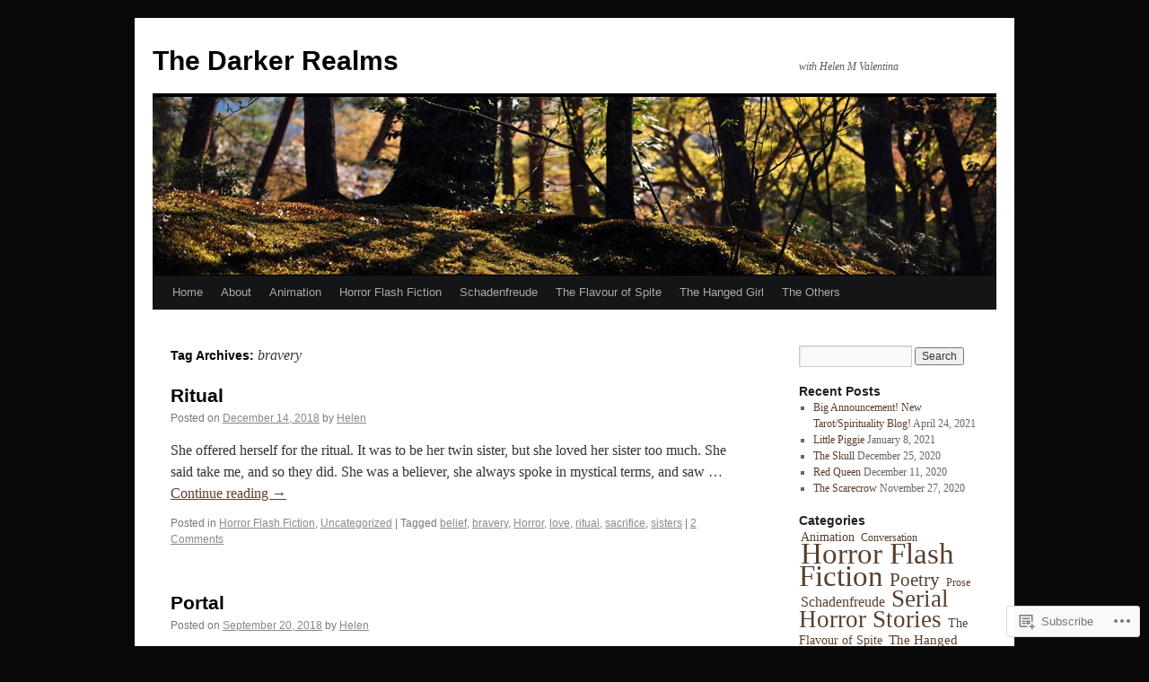

--- FILE ---
content_type: text/html; charset=UTF-8
request_url: https://helenmvalentina.com/tag/bravery/
body_size: 20444
content:
<!DOCTYPE html>
<html lang="en">
<head>
<meta charset="UTF-8" />
<title>
bravery | The Darker Realms</title>
<link rel="profile" href="https://gmpg.org/xfn/11" />
<link rel="stylesheet" type="text/css" media="all" href="https://s0.wp.com/wp-content/themes/pub/twentyten/style.css?m=1659017451i&amp;ver=20190507" />
<link rel="pingback" href="https://helenmvalentina.com/xmlrpc.php">
<meta name='robots' content='max-image-preview:large' />

<!-- Async WordPress.com Remote Login -->
<script id="wpcom_remote_login_js">
var wpcom_remote_login_extra_auth = '';
function wpcom_remote_login_remove_dom_node_id( element_id ) {
	var dom_node = document.getElementById( element_id );
	if ( dom_node ) { dom_node.parentNode.removeChild( dom_node ); }
}
function wpcom_remote_login_remove_dom_node_classes( class_name ) {
	var dom_nodes = document.querySelectorAll( '.' + class_name );
	for ( var i = 0; i < dom_nodes.length; i++ ) {
		dom_nodes[ i ].parentNode.removeChild( dom_nodes[ i ] );
	}
}
function wpcom_remote_login_final_cleanup() {
	wpcom_remote_login_remove_dom_node_classes( "wpcom_remote_login_msg" );
	wpcom_remote_login_remove_dom_node_id( "wpcom_remote_login_key" );
	wpcom_remote_login_remove_dom_node_id( "wpcom_remote_login_validate" );
	wpcom_remote_login_remove_dom_node_id( "wpcom_remote_login_js" );
	wpcom_remote_login_remove_dom_node_id( "wpcom_request_access_iframe" );
	wpcom_remote_login_remove_dom_node_id( "wpcom_request_access_styles" );
}

// Watch for messages back from the remote login
window.addEventListener( "message", function( e ) {
	if ( e.origin === "https://r-login.wordpress.com" ) {
		var data = {};
		try {
			data = JSON.parse( e.data );
		} catch( e ) {
			wpcom_remote_login_final_cleanup();
			return;
		}

		if ( data.msg === 'LOGIN' ) {
			// Clean up the login check iframe
			wpcom_remote_login_remove_dom_node_id( "wpcom_remote_login_key" );

			var id_regex = new RegExp( /^[0-9]+$/ );
			var token_regex = new RegExp( /^.*|.*|.*$/ );
			if (
				token_regex.test( data.token )
				&& id_regex.test( data.wpcomid )
			) {
				// We have everything we need to ask for a login
				var script = document.createElement( "script" );
				script.setAttribute( "id", "wpcom_remote_login_validate" );
				script.src = '/remote-login.php?wpcom_remote_login=validate'
					+ '&wpcomid=' + data.wpcomid
					+ '&token=' + encodeURIComponent( data.token )
					+ '&host=' + window.location.protocol
					+ '//' + window.location.hostname
					+ '&postid=1426'
					+ '&is_singular=';
				document.body.appendChild( script );
			}

			return;
		}

		// Safari ITP, not logged in, so redirect
		if ( data.msg === 'LOGIN-REDIRECT' ) {
			window.location = 'https://wordpress.com/log-in?redirect_to=' + window.location.href;
			return;
		}

		// Safari ITP, storage access failed, remove the request
		if ( data.msg === 'LOGIN-REMOVE' ) {
			var css_zap = 'html { -webkit-transition: margin-top 1s; transition: margin-top 1s; } /* 9001 */ html { margin-top: 0 !important; } * html body { margin-top: 0 !important; } @media screen and ( max-width: 782px ) { html { margin-top: 0 !important; } * html body { margin-top: 0 !important; } }';
			var style_zap = document.createElement( 'style' );
			style_zap.type = 'text/css';
			style_zap.appendChild( document.createTextNode( css_zap ) );
			document.body.appendChild( style_zap );

			var e = document.getElementById( 'wpcom_request_access_iframe' );
			e.parentNode.removeChild( e );

			document.cookie = 'wordpress_com_login_access=denied; path=/; max-age=31536000';

			return;
		}

		// Safari ITP
		if ( data.msg === 'REQUEST_ACCESS' ) {
			console.log( 'request access: safari' );

			// Check ITP iframe enable/disable knob
			if ( wpcom_remote_login_extra_auth !== 'safari_itp_iframe' ) {
				return;
			}

			// If we are in a "private window" there is no ITP.
			var private_window = false;
			try {
				var opendb = window.openDatabase( null, null, null, null );
			} catch( e ) {
				private_window = true;
			}

			if ( private_window ) {
				console.log( 'private window' );
				return;
			}

			var iframe = document.createElement( 'iframe' );
			iframe.id = 'wpcom_request_access_iframe';
			iframe.setAttribute( 'scrolling', 'no' );
			iframe.setAttribute( 'sandbox', 'allow-storage-access-by-user-activation allow-scripts allow-same-origin allow-top-navigation-by-user-activation' );
			iframe.src = 'https://r-login.wordpress.com/remote-login.php?wpcom_remote_login=request_access&origin=' + encodeURIComponent( data.origin ) + '&wpcomid=' + encodeURIComponent( data.wpcomid );

			var css = 'html { -webkit-transition: margin-top 1s; transition: margin-top 1s; } /* 9001 */ html { margin-top: 46px !important; } * html body { margin-top: 46px !important; } @media screen and ( max-width: 660px ) { html { margin-top: 71px !important; } * html body { margin-top: 71px !important; } #wpcom_request_access_iframe { display: block; height: 71px !important; } } #wpcom_request_access_iframe { border: 0px; height: 46px; position: fixed; top: 0; left: 0; width: 100%; min-width: 100%; z-index: 99999; background: #23282d; } ';

			var style = document.createElement( 'style' );
			style.type = 'text/css';
			style.id = 'wpcom_request_access_styles';
			style.appendChild( document.createTextNode( css ) );
			document.body.appendChild( style );

			document.body.appendChild( iframe );
		}

		if ( data.msg === 'DONE' ) {
			wpcom_remote_login_final_cleanup();
		}
	}
}, false );

// Inject the remote login iframe after the page has had a chance to load
// more critical resources
window.addEventListener( "DOMContentLoaded", function( e ) {
	var iframe = document.createElement( "iframe" );
	iframe.style.display = "none";
	iframe.setAttribute( "scrolling", "no" );
	iframe.setAttribute( "id", "wpcom_remote_login_key" );
	iframe.src = "https://r-login.wordpress.com/remote-login.php"
		+ "?wpcom_remote_login=key"
		+ "&origin=aHR0cHM6Ly9oZWxlbm12YWxlbnRpbmEuY29t"
		+ "&wpcomid=80166848"
		+ "&time=" + Math.floor( Date.now() / 1000 );
	document.body.appendChild( iframe );
}, false );
</script>
<link rel='dns-prefetch' href='//s0.wp.com' />
<link rel="alternate" type="application/rss+xml" title="The Darker Realms &raquo; Feed" href="https://helenmvalentina.com/feed/" />
<link rel="alternate" type="application/rss+xml" title="The Darker Realms &raquo; Comments Feed" href="https://helenmvalentina.com/comments/feed/" />
<link rel="alternate" type="application/rss+xml" title="The Darker Realms &raquo; bravery Tag Feed" href="https://helenmvalentina.com/tag/bravery/feed/" />
	<script type="text/javascript">
		/* <![CDATA[ */
		function addLoadEvent(func) {
			var oldonload = window.onload;
			if (typeof window.onload != 'function') {
				window.onload = func;
			} else {
				window.onload = function () {
					oldonload();
					func();
				}
			}
		}
		/* ]]> */
	</script>
	<style id='wp-emoji-styles-inline-css'>

	img.wp-smiley, img.emoji {
		display: inline !important;
		border: none !important;
		box-shadow: none !important;
		height: 1em !important;
		width: 1em !important;
		margin: 0 0.07em !important;
		vertical-align: -0.1em !important;
		background: none !important;
		padding: 0 !important;
	}
/*# sourceURL=wp-emoji-styles-inline-css */
</style>
<link crossorigin='anonymous' rel='stylesheet' id='all-css-2-1' href='/wp-content/plugins/gutenberg-core/v22.4.0/build/styles/block-library/style.min.css?m=1768935615i&cssminify=yes' type='text/css' media='all' />
<style id='wp-block-library-inline-css'>
.has-text-align-justify {
	text-align:justify;
}
.has-text-align-justify{text-align:justify;}

/*# sourceURL=wp-block-library-inline-css */
</style><style id='global-styles-inline-css'>
:root{--wp--preset--aspect-ratio--square: 1;--wp--preset--aspect-ratio--4-3: 4/3;--wp--preset--aspect-ratio--3-4: 3/4;--wp--preset--aspect-ratio--3-2: 3/2;--wp--preset--aspect-ratio--2-3: 2/3;--wp--preset--aspect-ratio--16-9: 16/9;--wp--preset--aspect-ratio--9-16: 9/16;--wp--preset--color--black: #000;--wp--preset--color--cyan-bluish-gray: #abb8c3;--wp--preset--color--white: #fff;--wp--preset--color--pale-pink: #f78da7;--wp--preset--color--vivid-red: #cf2e2e;--wp--preset--color--luminous-vivid-orange: #ff6900;--wp--preset--color--luminous-vivid-amber: #fcb900;--wp--preset--color--light-green-cyan: #7bdcb5;--wp--preset--color--vivid-green-cyan: #00d084;--wp--preset--color--pale-cyan-blue: #8ed1fc;--wp--preset--color--vivid-cyan-blue: #0693e3;--wp--preset--color--vivid-purple: #9b51e0;--wp--preset--color--blue: #0066cc;--wp--preset--color--medium-gray: #666;--wp--preset--color--light-gray: #f1f1f1;--wp--preset--gradient--vivid-cyan-blue-to-vivid-purple: linear-gradient(135deg,rgb(6,147,227) 0%,rgb(155,81,224) 100%);--wp--preset--gradient--light-green-cyan-to-vivid-green-cyan: linear-gradient(135deg,rgb(122,220,180) 0%,rgb(0,208,130) 100%);--wp--preset--gradient--luminous-vivid-amber-to-luminous-vivid-orange: linear-gradient(135deg,rgb(252,185,0) 0%,rgb(255,105,0) 100%);--wp--preset--gradient--luminous-vivid-orange-to-vivid-red: linear-gradient(135deg,rgb(255,105,0) 0%,rgb(207,46,46) 100%);--wp--preset--gradient--very-light-gray-to-cyan-bluish-gray: linear-gradient(135deg,rgb(238,238,238) 0%,rgb(169,184,195) 100%);--wp--preset--gradient--cool-to-warm-spectrum: linear-gradient(135deg,rgb(74,234,220) 0%,rgb(151,120,209) 20%,rgb(207,42,186) 40%,rgb(238,44,130) 60%,rgb(251,105,98) 80%,rgb(254,248,76) 100%);--wp--preset--gradient--blush-light-purple: linear-gradient(135deg,rgb(255,206,236) 0%,rgb(152,150,240) 100%);--wp--preset--gradient--blush-bordeaux: linear-gradient(135deg,rgb(254,205,165) 0%,rgb(254,45,45) 50%,rgb(107,0,62) 100%);--wp--preset--gradient--luminous-dusk: linear-gradient(135deg,rgb(255,203,112) 0%,rgb(199,81,192) 50%,rgb(65,88,208) 100%);--wp--preset--gradient--pale-ocean: linear-gradient(135deg,rgb(255,245,203) 0%,rgb(182,227,212) 50%,rgb(51,167,181) 100%);--wp--preset--gradient--electric-grass: linear-gradient(135deg,rgb(202,248,128) 0%,rgb(113,206,126) 100%);--wp--preset--gradient--midnight: linear-gradient(135deg,rgb(2,3,129) 0%,rgb(40,116,252) 100%);--wp--preset--font-size--small: 13px;--wp--preset--font-size--medium: 20px;--wp--preset--font-size--large: 36px;--wp--preset--font-size--x-large: 42px;--wp--preset--font-family--albert-sans: 'Albert Sans', sans-serif;--wp--preset--font-family--alegreya: Alegreya, serif;--wp--preset--font-family--arvo: Arvo, serif;--wp--preset--font-family--bodoni-moda: 'Bodoni Moda', serif;--wp--preset--font-family--bricolage-grotesque: 'Bricolage Grotesque', sans-serif;--wp--preset--font-family--cabin: Cabin, sans-serif;--wp--preset--font-family--chivo: Chivo, sans-serif;--wp--preset--font-family--commissioner: Commissioner, sans-serif;--wp--preset--font-family--cormorant: Cormorant, serif;--wp--preset--font-family--courier-prime: 'Courier Prime', monospace;--wp--preset--font-family--crimson-pro: 'Crimson Pro', serif;--wp--preset--font-family--dm-mono: 'DM Mono', monospace;--wp--preset--font-family--dm-sans: 'DM Sans', sans-serif;--wp--preset--font-family--dm-serif-display: 'DM Serif Display', serif;--wp--preset--font-family--domine: Domine, serif;--wp--preset--font-family--eb-garamond: 'EB Garamond', serif;--wp--preset--font-family--epilogue: Epilogue, sans-serif;--wp--preset--font-family--fahkwang: Fahkwang, sans-serif;--wp--preset--font-family--figtree: Figtree, sans-serif;--wp--preset--font-family--fira-sans: 'Fira Sans', sans-serif;--wp--preset--font-family--fjalla-one: 'Fjalla One', sans-serif;--wp--preset--font-family--fraunces: Fraunces, serif;--wp--preset--font-family--gabarito: Gabarito, system-ui;--wp--preset--font-family--ibm-plex-mono: 'IBM Plex Mono', monospace;--wp--preset--font-family--ibm-plex-sans: 'IBM Plex Sans', sans-serif;--wp--preset--font-family--ibarra-real-nova: 'Ibarra Real Nova', serif;--wp--preset--font-family--instrument-serif: 'Instrument Serif', serif;--wp--preset--font-family--inter: Inter, sans-serif;--wp--preset--font-family--josefin-sans: 'Josefin Sans', sans-serif;--wp--preset--font-family--jost: Jost, sans-serif;--wp--preset--font-family--libre-baskerville: 'Libre Baskerville', serif;--wp--preset--font-family--libre-franklin: 'Libre Franklin', sans-serif;--wp--preset--font-family--literata: Literata, serif;--wp--preset--font-family--lora: Lora, serif;--wp--preset--font-family--merriweather: Merriweather, serif;--wp--preset--font-family--montserrat: Montserrat, sans-serif;--wp--preset--font-family--newsreader: Newsreader, serif;--wp--preset--font-family--noto-sans-mono: 'Noto Sans Mono', sans-serif;--wp--preset--font-family--nunito: Nunito, sans-serif;--wp--preset--font-family--open-sans: 'Open Sans', sans-serif;--wp--preset--font-family--overpass: Overpass, sans-serif;--wp--preset--font-family--pt-serif: 'PT Serif', serif;--wp--preset--font-family--petrona: Petrona, serif;--wp--preset--font-family--piazzolla: Piazzolla, serif;--wp--preset--font-family--playfair-display: 'Playfair Display', serif;--wp--preset--font-family--plus-jakarta-sans: 'Plus Jakarta Sans', sans-serif;--wp--preset--font-family--poppins: Poppins, sans-serif;--wp--preset--font-family--raleway: Raleway, sans-serif;--wp--preset--font-family--roboto: Roboto, sans-serif;--wp--preset--font-family--roboto-slab: 'Roboto Slab', serif;--wp--preset--font-family--rubik: Rubik, sans-serif;--wp--preset--font-family--rufina: Rufina, serif;--wp--preset--font-family--sora: Sora, sans-serif;--wp--preset--font-family--source-sans-3: 'Source Sans 3', sans-serif;--wp--preset--font-family--source-serif-4: 'Source Serif 4', serif;--wp--preset--font-family--space-mono: 'Space Mono', monospace;--wp--preset--font-family--syne: Syne, sans-serif;--wp--preset--font-family--texturina: Texturina, serif;--wp--preset--font-family--urbanist: Urbanist, sans-serif;--wp--preset--font-family--work-sans: 'Work Sans', sans-serif;--wp--preset--spacing--20: 0.44rem;--wp--preset--spacing--30: 0.67rem;--wp--preset--spacing--40: 1rem;--wp--preset--spacing--50: 1.5rem;--wp--preset--spacing--60: 2.25rem;--wp--preset--spacing--70: 3.38rem;--wp--preset--spacing--80: 5.06rem;--wp--preset--shadow--natural: 6px 6px 9px rgba(0, 0, 0, 0.2);--wp--preset--shadow--deep: 12px 12px 50px rgba(0, 0, 0, 0.4);--wp--preset--shadow--sharp: 6px 6px 0px rgba(0, 0, 0, 0.2);--wp--preset--shadow--outlined: 6px 6px 0px -3px rgb(255, 255, 255), 6px 6px rgb(0, 0, 0);--wp--preset--shadow--crisp: 6px 6px 0px rgb(0, 0, 0);}:where(body) { margin: 0; }:where(.is-layout-flex){gap: 0.5em;}:where(.is-layout-grid){gap: 0.5em;}body .is-layout-flex{display: flex;}.is-layout-flex{flex-wrap: wrap;align-items: center;}.is-layout-flex > :is(*, div){margin: 0;}body .is-layout-grid{display: grid;}.is-layout-grid > :is(*, div){margin: 0;}body{padding-top: 0px;padding-right: 0px;padding-bottom: 0px;padding-left: 0px;}:root :where(.wp-element-button, .wp-block-button__link){background-color: #32373c;border-width: 0;color: #fff;font-family: inherit;font-size: inherit;font-style: inherit;font-weight: inherit;letter-spacing: inherit;line-height: inherit;padding-top: calc(0.667em + 2px);padding-right: calc(1.333em + 2px);padding-bottom: calc(0.667em + 2px);padding-left: calc(1.333em + 2px);text-decoration: none;text-transform: inherit;}.has-black-color{color: var(--wp--preset--color--black) !important;}.has-cyan-bluish-gray-color{color: var(--wp--preset--color--cyan-bluish-gray) !important;}.has-white-color{color: var(--wp--preset--color--white) !important;}.has-pale-pink-color{color: var(--wp--preset--color--pale-pink) !important;}.has-vivid-red-color{color: var(--wp--preset--color--vivid-red) !important;}.has-luminous-vivid-orange-color{color: var(--wp--preset--color--luminous-vivid-orange) !important;}.has-luminous-vivid-amber-color{color: var(--wp--preset--color--luminous-vivid-amber) !important;}.has-light-green-cyan-color{color: var(--wp--preset--color--light-green-cyan) !important;}.has-vivid-green-cyan-color{color: var(--wp--preset--color--vivid-green-cyan) !important;}.has-pale-cyan-blue-color{color: var(--wp--preset--color--pale-cyan-blue) !important;}.has-vivid-cyan-blue-color{color: var(--wp--preset--color--vivid-cyan-blue) !important;}.has-vivid-purple-color{color: var(--wp--preset--color--vivid-purple) !important;}.has-blue-color{color: var(--wp--preset--color--blue) !important;}.has-medium-gray-color{color: var(--wp--preset--color--medium-gray) !important;}.has-light-gray-color{color: var(--wp--preset--color--light-gray) !important;}.has-black-background-color{background-color: var(--wp--preset--color--black) !important;}.has-cyan-bluish-gray-background-color{background-color: var(--wp--preset--color--cyan-bluish-gray) !important;}.has-white-background-color{background-color: var(--wp--preset--color--white) !important;}.has-pale-pink-background-color{background-color: var(--wp--preset--color--pale-pink) !important;}.has-vivid-red-background-color{background-color: var(--wp--preset--color--vivid-red) !important;}.has-luminous-vivid-orange-background-color{background-color: var(--wp--preset--color--luminous-vivid-orange) !important;}.has-luminous-vivid-amber-background-color{background-color: var(--wp--preset--color--luminous-vivid-amber) !important;}.has-light-green-cyan-background-color{background-color: var(--wp--preset--color--light-green-cyan) !important;}.has-vivid-green-cyan-background-color{background-color: var(--wp--preset--color--vivid-green-cyan) !important;}.has-pale-cyan-blue-background-color{background-color: var(--wp--preset--color--pale-cyan-blue) !important;}.has-vivid-cyan-blue-background-color{background-color: var(--wp--preset--color--vivid-cyan-blue) !important;}.has-vivid-purple-background-color{background-color: var(--wp--preset--color--vivid-purple) !important;}.has-blue-background-color{background-color: var(--wp--preset--color--blue) !important;}.has-medium-gray-background-color{background-color: var(--wp--preset--color--medium-gray) !important;}.has-light-gray-background-color{background-color: var(--wp--preset--color--light-gray) !important;}.has-black-border-color{border-color: var(--wp--preset--color--black) !important;}.has-cyan-bluish-gray-border-color{border-color: var(--wp--preset--color--cyan-bluish-gray) !important;}.has-white-border-color{border-color: var(--wp--preset--color--white) !important;}.has-pale-pink-border-color{border-color: var(--wp--preset--color--pale-pink) !important;}.has-vivid-red-border-color{border-color: var(--wp--preset--color--vivid-red) !important;}.has-luminous-vivid-orange-border-color{border-color: var(--wp--preset--color--luminous-vivid-orange) !important;}.has-luminous-vivid-amber-border-color{border-color: var(--wp--preset--color--luminous-vivid-amber) !important;}.has-light-green-cyan-border-color{border-color: var(--wp--preset--color--light-green-cyan) !important;}.has-vivid-green-cyan-border-color{border-color: var(--wp--preset--color--vivid-green-cyan) !important;}.has-pale-cyan-blue-border-color{border-color: var(--wp--preset--color--pale-cyan-blue) !important;}.has-vivid-cyan-blue-border-color{border-color: var(--wp--preset--color--vivid-cyan-blue) !important;}.has-vivid-purple-border-color{border-color: var(--wp--preset--color--vivid-purple) !important;}.has-blue-border-color{border-color: var(--wp--preset--color--blue) !important;}.has-medium-gray-border-color{border-color: var(--wp--preset--color--medium-gray) !important;}.has-light-gray-border-color{border-color: var(--wp--preset--color--light-gray) !important;}.has-vivid-cyan-blue-to-vivid-purple-gradient-background{background: var(--wp--preset--gradient--vivid-cyan-blue-to-vivid-purple) !important;}.has-light-green-cyan-to-vivid-green-cyan-gradient-background{background: var(--wp--preset--gradient--light-green-cyan-to-vivid-green-cyan) !important;}.has-luminous-vivid-amber-to-luminous-vivid-orange-gradient-background{background: var(--wp--preset--gradient--luminous-vivid-amber-to-luminous-vivid-orange) !important;}.has-luminous-vivid-orange-to-vivid-red-gradient-background{background: var(--wp--preset--gradient--luminous-vivid-orange-to-vivid-red) !important;}.has-very-light-gray-to-cyan-bluish-gray-gradient-background{background: var(--wp--preset--gradient--very-light-gray-to-cyan-bluish-gray) !important;}.has-cool-to-warm-spectrum-gradient-background{background: var(--wp--preset--gradient--cool-to-warm-spectrum) !important;}.has-blush-light-purple-gradient-background{background: var(--wp--preset--gradient--blush-light-purple) !important;}.has-blush-bordeaux-gradient-background{background: var(--wp--preset--gradient--blush-bordeaux) !important;}.has-luminous-dusk-gradient-background{background: var(--wp--preset--gradient--luminous-dusk) !important;}.has-pale-ocean-gradient-background{background: var(--wp--preset--gradient--pale-ocean) !important;}.has-electric-grass-gradient-background{background: var(--wp--preset--gradient--electric-grass) !important;}.has-midnight-gradient-background{background: var(--wp--preset--gradient--midnight) !important;}.has-small-font-size{font-size: var(--wp--preset--font-size--small) !important;}.has-medium-font-size{font-size: var(--wp--preset--font-size--medium) !important;}.has-large-font-size{font-size: var(--wp--preset--font-size--large) !important;}.has-x-large-font-size{font-size: var(--wp--preset--font-size--x-large) !important;}.has-albert-sans-font-family{font-family: var(--wp--preset--font-family--albert-sans) !important;}.has-alegreya-font-family{font-family: var(--wp--preset--font-family--alegreya) !important;}.has-arvo-font-family{font-family: var(--wp--preset--font-family--arvo) !important;}.has-bodoni-moda-font-family{font-family: var(--wp--preset--font-family--bodoni-moda) !important;}.has-bricolage-grotesque-font-family{font-family: var(--wp--preset--font-family--bricolage-grotesque) !important;}.has-cabin-font-family{font-family: var(--wp--preset--font-family--cabin) !important;}.has-chivo-font-family{font-family: var(--wp--preset--font-family--chivo) !important;}.has-commissioner-font-family{font-family: var(--wp--preset--font-family--commissioner) !important;}.has-cormorant-font-family{font-family: var(--wp--preset--font-family--cormorant) !important;}.has-courier-prime-font-family{font-family: var(--wp--preset--font-family--courier-prime) !important;}.has-crimson-pro-font-family{font-family: var(--wp--preset--font-family--crimson-pro) !important;}.has-dm-mono-font-family{font-family: var(--wp--preset--font-family--dm-mono) !important;}.has-dm-sans-font-family{font-family: var(--wp--preset--font-family--dm-sans) !important;}.has-dm-serif-display-font-family{font-family: var(--wp--preset--font-family--dm-serif-display) !important;}.has-domine-font-family{font-family: var(--wp--preset--font-family--domine) !important;}.has-eb-garamond-font-family{font-family: var(--wp--preset--font-family--eb-garamond) !important;}.has-epilogue-font-family{font-family: var(--wp--preset--font-family--epilogue) !important;}.has-fahkwang-font-family{font-family: var(--wp--preset--font-family--fahkwang) !important;}.has-figtree-font-family{font-family: var(--wp--preset--font-family--figtree) !important;}.has-fira-sans-font-family{font-family: var(--wp--preset--font-family--fira-sans) !important;}.has-fjalla-one-font-family{font-family: var(--wp--preset--font-family--fjalla-one) !important;}.has-fraunces-font-family{font-family: var(--wp--preset--font-family--fraunces) !important;}.has-gabarito-font-family{font-family: var(--wp--preset--font-family--gabarito) !important;}.has-ibm-plex-mono-font-family{font-family: var(--wp--preset--font-family--ibm-plex-mono) !important;}.has-ibm-plex-sans-font-family{font-family: var(--wp--preset--font-family--ibm-plex-sans) !important;}.has-ibarra-real-nova-font-family{font-family: var(--wp--preset--font-family--ibarra-real-nova) !important;}.has-instrument-serif-font-family{font-family: var(--wp--preset--font-family--instrument-serif) !important;}.has-inter-font-family{font-family: var(--wp--preset--font-family--inter) !important;}.has-josefin-sans-font-family{font-family: var(--wp--preset--font-family--josefin-sans) !important;}.has-jost-font-family{font-family: var(--wp--preset--font-family--jost) !important;}.has-libre-baskerville-font-family{font-family: var(--wp--preset--font-family--libre-baskerville) !important;}.has-libre-franklin-font-family{font-family: var(--wp--preset--font-family--libre-franklin) !important;}.has-literata-font-family{font-family: var(--wp--preset--font-family--literata) !important;}.has-lora-font-family{font-family: var(--wp--preset--font-family--lora) !important;}.has-merriweather-font-family{font-family: var(--wp--preset--font-family--merriweather) !important;}.has-montserrat-font-family{font-family: var(--wp--preset--font-family--montserrat) !important;}.has-newsreader-font-family{font-family: var(--wp--preset--font-family--newsreader) !important;}.has-noto-sans-mono-font-family{font-family: var(--wp--preset--font-family--noto-sans-mono) !important;}.has-nunito-font-family{font-family: var(--wp--preset--font-family--nunito) !important;}.has-open-sans-font-family{font-family: var(--wp--preset--font-family--open-sans) !important;}.has-overpass-font-family{font-family: var(--wp--preset--font-family--overpass) !important;}.has-pt-serif-font-family{font-family: var(--wp--preset--font-family--pt-serif) !important;}.has-petrona-font-family{font-family: var(--wp--preset--font-family--petrona) !important;}.has-piazzolla-font-family{font-family: var(--wp--preset--font-family--piazzolla) !important;}.has-playfair-display-font-family{font-family: var(--wp--preset--font-family--playfair-display) !important;}.has-plus-jakarta-sans-font-family{font-family: var(--wp--preset--font-family--plus-jakarta-sans) !important;}.has-poppins-font-family{font-family: var(--wp--preset--font-family--poppins) !important;}.has-raleway-font-family{font-family: var(--wp--preset--font-family--raleway) !important;}.has-roboto-font-family{font-family: var(--wp--preset--font-family--roboto) !important;}.has-roboto-slab-font-family{font-family: var(--wp--preset--font-family--roboto-slab) !important;}.has-rubik-font-family{font-family: var(--wp--preset--font-family--rubik) !important;}.has-rufina-font-family{font-family: var(--wp--preset--font-family--rufina) !important;}.has-sora-font-family{font-family: var(--wp--preset--font-family--sora) !important;}.has-source-sans-3-font-family{font-family: var(--wp--preset--font-family--source-sans-3) !important;}.has-source-serif-4-font-family{font-family: var(--wp--preset--font-family--source-serif-4) !important;}.has-space-mono-font-family{font-family: var(--wp--preset--font-family--space-mono) !important;}.has-syne-font-family{font-family: var(--wp--preset--font-family--syne) !important;}.has-texturina-font-family{font-family: var(--wp--preset--font-family--texturina) !important;}.has-urbanist-font-family{font-family: var(--wp--preset--font-family--urbanist) !important;}.has-work-sans-font-family{font-family: var(--wp--preset--font-family--work-sans) !important;}
/*# sourceURL=global-styles-inline-css */
</style>

<style id='classic-theme-styles-inline-css'>
.wp-block-button__link{background-color:#32373c;border-radius:9999px;box-shadow:none;color:#fff;font-size:1.125em;padding:calc(.667em + 2px) calc(1.333em + 2px);text-decoration:none}.wp-block-file__button{background:#32373c;color:#fff}.wp-block-accordion-heading{margin:0}.wp-block-accordion-heading__toggle{background-color:inherit!important;color:inherit!important}.wp-block-accordion-heading__toggle:not(:focus-visible){outline:none}.wp-block-accordion-heading__toggle:focus,.wp-block-accordion-heading__toggle:hover{background-color:inherit!important;border:none;box-shadow:none;color:inherit;padding:var(--wp--preset--spacing--20,1em) 0;text-decoration:none}.wp-block-accordion-heading__toggle:focus-visible{outline:auto;outline-offset:0}
/*# sourceURL=/wp-content/plugins/gutenberg-core/v22.4.0/build/styles/block-library/classic.min.css */
</style>
<link crossorigin='anonymous' rel='stylesheet' id='all-css-4-1' href='/_static/??-eJyNUNFOwzAM/CFcq2WC8oD4lib1skDSRLGzsr/H7QQDIQVeLPt05zsb1ww2LUKLYA7V+YXRJhOSfWMcun7semAfcyAodO4OOHuWLwawXAJ1lvkOvy2KFW67Cike8yQbI9LsJwoUldaSrX52JCrnzx6E3tuSrDZgTC7EDFqjrxHkpF78S3eFMVeDsipwURSvN/2Pux8Ou2crFFfDtvgsPul0TCGktcU/pTMVMNWYoJZ/freQZnbauv1Tt7ElcpRAL522TD8GOIbJl036Ep/7h7Ef74fh6fH1AygIzdc=&cssminify=yes' type='text/css' media='all' />
<style id='jetpack-global-styles-frontend-style-inline-css'>
:root { --font-headings: unset; --font-base: unset; --font-headings-default: -apple-system,BlinkMacSystemFont,"Segoe UI",Roboto,Oxygen-Sans,Ubuntu,Cantarell,"Helvetica Neue",sans-serif; --font-base-default: -apple-system,BlinkMacSystemFont,"Segoe UI",Roboto,Oxygen-Sans,Ubuntu,Cantarell,"Helvetica Neue",sans-serif;}
/*# sourceURL=jetpack-global-styles-frontend-style-inline-css */
</style>
<link crossorigin='anonymous' rel='stylesheet' id='all-css-6-1' href='/_static/??-eJyNjEEOgkAMRS9kbdAxwYXxLMAMpaYzJbZkrg8kLAwrd+8n7z+sMwxaPBVHn1JOhlNAEu07uQ5mF/wR8gKzLMTFsHKk5IabcjDQlyN0JYKw+T/fXpQMGEYV0Xqae+CdX014PENo29v9swJiAz5G&cssminify=yes' type='text/css' media='all' />
<script type="text/javascript" id="wpcom-actionbar-placeholder-js-extra">
/* <![CDATA[ */
var actionbardata = {"siteID":"80166848","postID":"0","siteURL":"https://helenmvalentina.com","xhrURL":"https://helenmvalentina.com/wp-admin/admin-ajax.php","nonce":"ac23cf401e","isLoggedIn":"","statusMessage":"","subsEmailDefault":"instantly","proxyScriptUrl":"https://s0.wp.com/wp-content/js/wpcom-proxy-request.js?m=1513050504i&amp;ver=20211021","i18n":{"followedText":"New posts from this site will now appear in your \u003Ca href=\"https://wordpress.com/reader\"\u003EReader\u003C/a\u003E","foldBar":"Collapse this bar","unfoldBar":"Expand this bar","shortLinkCopied":"Shortlink copied to clipboard."}};
//# sourceURL=wpcom-actionbar-placeholder-js-extra
/* ]]> */
</script>
<script type="text/javascript" id="jetpack-mu-wpcom-settings-js-before">
/* <![CDATA[ */
var JETPACK_MU_WPCOM_SETTINGS = {"assetsUrl":"https://s0.wp.com/wp-content/mu-plugins/jetpack-mu-wpcom-plugin/moon/jetpack_vendor/automattic/jetpack-mu-wpcom/src/build/"};
//# sourceURL=jetpack-mu-wpcom-settings-js-before
/* ]]> */
</script>
<script crossorigin='anonymous' type='text/javascript'  src='/_static/??/wp-content/js/rlt-proxy.js,/wp-content/mu-plugins/subscriptions/follow.js,/wp-content/mu-plugins/widgets/js/widget-bump-view.js?m=1738766797j'></script>
<script type="text/javascript" id="rlt-proxy-js-after">
/* <![CDATA[ */
	rltInitialize( {"token":null,"iframeOrigins":["https:\/\/widgets.wp.com"]} );
//# sourceURL=rlt-proxy-js-after
/* ]]> */
</script>
<link rel="EditURI" type="application/rsd+xml" title="RSD" href="https://helenvalentina66.wordpress.com/xmlrpc.php?rsd" />
<meta name="generator" content="WordPress.com" />

<!-- Jetpack Open Graph Tags -->
<meta property="og:type" content="website" />
<meta property="og:title" content="bravery &#8211; The Darker Realms" />
<meta property="og:url" content="https://helenmvalentina.com/tag/bravery/" />
<meta property="og:site_name" content="The Darker Realms" />
<meta property="og:image" content="https://s0.wp.com/i/blank.jpg?m=1383295312i" />
<meta property="og:image:width" content="200" />
<meta property="og:image:height" content="200" />
<meta property="og:image:alt" content="" />
<meta property="og:locale" content="en_US" />
<meta name="twitter:creator" content="@helenmvalentin1" />
<meta name="twitter:site" content="@helenmvalentin1" />

<!-- End Jetpack Open Graph Tags -->
<link rel="shortcut icon" type="image/x-icon" href="https://s0.wp.com/i/favicon.ico?m=1713425267i" sizes="16x16 24x24 32x32 48x48" />
<link rel="icon" type="image/x-icon" href="https://s0.wp.com/i/favicon.ico?m=1713425267i" sizes="16x16 24x24 32x32 48x48" />
<link rel="apple-touch-icon" href="https://s0.wp.com/i/webclip.png?m=1713868326i" />
<link rel='openid.server' href='https://helenmvalentina.com/?openidserver=1' />
<link rel='openid.delegate' href='https://helenmvalentina.com/' />
<link rel="search" type="application/opensearchdescription+xml" href="https://helenmvalentina.com/osd.xml" title="The Darker Realms" />
<link rel="search" type="application/opensearchdescription+xml" href="https://s1.wp.com/opensearch.xml" title="WordPress.com" />
<meta name="theme-color" content="#080808" />
		<style type="text/css">
			.recentcomments a {
				display: inline !important;
				padding: 0 !important;
				margin: 0 !important;
			}

			table.recentcommentsavatartop img.avatar, table.recentcommentsavatarend img.avatar {
				border: 0px;
				margin: 0;
			}

			table.recentcommentsavatartop a, table.recentcommentsavatarend a {
				border: 0px !important;
				background-color: transparent !important;
			}

			td.recentcommentsavatarend, td.recentcommentsavatartop {
				padding: 0px 0px 1px 0px;
				margin: 0px;
			}

			td.recentcommentstextend {
				border: none !important;
				padding: 0px 0px 2px 10px;
			}

			.rtl td.recentcommentstextend {
				padding: 0px 10px 2px 0px;
			}

			td.recentcommentstexttop {
				border: none;
				padding: 0px 0px 0px 10px;
			}

			.rtl td.recentcommentstexttop {
				padding: 0px 10px 0px 0px;
			}
		</style>
		<meta name="description" content="Posts about bravery written by Helen" />
<style type="text/css" id="custom-background-css">
body.custom-background { background-color: #080808; }
</style>
	<style type="text/css" id="custom-colors-css">#access ul li.current_page_item > a, #access ul li.current_page_parent > a, #access ul li.current-menu-ancestor > a, #access ul li.current-menu-item > a, #access ul li.current-menu-parent > a { color: #FFFFFF;}
#access li:hover > a, #access ul ul *:hover > a { fg2: #ffffff;}
#access a { color: #AAAAAA;}
.entry-meta a:link, .entry-utility a:link { color: #888888;}
body { background-color: #080808;}
#access, #access ul ul a { background-color: #141517;}
#access li:hover > a, #access ul ul *:hover > a { background-color: #a0864d;}
a:link, a:visited, .jetpack_widget_social_icons a:visited, .widget_wpcom_social_media_icons_widget a:visited { color: #593F2E;}
.home .sticky { background-color: #593f2e;}
.home .sticky { background-color: rgba( 89, 63, 46, 0.05 );}
.home .sticky .page-link a { background-color: #593f2e;}
.home .sticky .page-link a { background-color: rgba( 89, 63, 46, 0.2 );}
a:hover, a:focus, a:active { color: #896852;}
.entry-title a:active, .entry-title a:hover { color: #896852;}
.page-title a:active, .page-title a:hover { color: #896852;}
.entry-meta a:hover, .entry-utility a:hover { color: #896852;}
.navigation a:active, .navigation a:hover { color: #896852;}
.comment-meta a:active, .comment-meta a:hover { color: #896852;}
.reply a:hover, a.comment-edit-link:hover { color: #896852;}
.page-link a:active, .page-link a:hover { color: #896852;}
</style>
			<link rel="stylesheet" id="custom-css-css" type="text/css" href="https://s0.wp.com/?custom-css=1&#038;csblog=5qn3G&#038;cscache=6&#038;csrev=3" />
			<link crossorigin='anonymous' rel='stylesheet' id='all-css-0-3' href='/wp-content/mu-plugins/jetpack-plugin/moon/_inc/build/subscriptions/subscriptions.min.css?m=1753976312i&cssminify=yes' type='text/css' media='all' />
</head>

<body class="archive tag tag-bravery tag-154317 custom-background wp-theme-pubtwentyten customizer-styles-applied single-author jetpack-reblog-enabled custom-colors">
<div id="wrapper" class="hfeed">
	<div id="header">
		<div id="masthead">
			<div id="branding" role="banner">
								<div id="site-title">
					<span>
						<a href="https://helenmvalentina.com/" title="The Darker Realms" rel="home">The Darker Realms</a>
					</span>
				</div>
				<div id="site-description">with Helen M Valentina</div>

									<a class="home-link" href="https://helenmvalentina.com/" title="The Darker Realms" rel="home">
						<img src="https://s0.wp.com/wp-content/themes/pub/twentyten/images/headers/forestfloor.jpg?m=1610459589i" width="940" height="198" alt="" />
					</a>
								</div><!-- #branding -->

			<div id="access" role="navigation">
								<div class="skip-link screen-reader-text"><a href="#content" title="Skip to content">Skip to content</a></div>
				<div class="menu"><ul>
<li ><a href="https://helenmvalentina.com/">Home</a></li><li class="page_item page-item-1"><a href="https://helenmvalentina.com/about/">About</a></li>
<li class="page_item page-item-527"><a href="https://helenmvalentina.com/animation/">Animation</a></li>
<li class="page_item page-item-741"><a href="https://helenmvalentina.com/horror-flash-fiction-2/">Horror Flash Fiction</a></li>
<li class="page_item page-item-594"><a href="https://helenmvalentina.com/schadenfreude/">Schadenfreude</a></li>
<li class="page_item page-item-5"><a href="https://helenmvalentina.com/the-flavour-of-spite/">The Flavour of&nbsp;Spite</a></li>
<li class="page_item page-item-12"><a href="https://helenmvalentina.com/the-hanged-girl/">The Hanged Girl</a></li>
<li class="page_item page-item-532"><a href="https://helenmvalentina.com/the-others/">The Others</a></li>
</ul></div>
			</div><!-- #access -->
		</div><!-- #masthead -->
	</div><!-- #header -->

	<div id="main">

		<div id="container">
			<div id="content" role="main">

				<h1 class="page-title">Tag Archives: <span>bravery</span></h1>

				



	
			<div id="post-1426" class="post-1426 post type-post status-publish format-standard hentry category-horror-flash-fiction category-uncategorized tag-belief tag-bravery tag-horror tag-love tag-ritual tag-sacrifice tag-sisters">
			<h2 class="entry-title"><a href="https://helenmvalentina.com/2018/12/14/ritual/" rel="bookmark">Ritual</a></h2>

			<div class="entry-meta">
				<span class="meta-prep meta-prep-author">Posted on</span> <a href="https://helenmvalentina.com/2018/12/14/ritual/" title="7:30 am" rel="bookmark"><span class="entry-date">December 14, 2018</span></a> <span class="meta-sep">by</span> <span class="author vcard"><a class="url fn n" href="https://helenmvalentina.com/author/helenvalentina66/" title="View all posts by Helen">Helen</a></span>			</div><!-- .entry-meta -->

					<div class="entry-summary">
				<p>She offered herself for the ritual. It was to be her twin sister, but she loved her sister too much. She said take me, and so they did. She was a believer, she always spoke in mystical terms, and saw &hellip; <a href="https://helenmvalentina.com/2018/12/14/ritual/">Continue reading <span class="meta-nav">&rarr;</span></a></p>
			</div><!-- .entry-summary -->
	
			<div class="entry-utility">
													<span class="cat-links">
						<span class="entry-utility-prep entry-utility-prep-cat-links">Posted in</span> <a href="https://helenmvalentina.com/category/horror-flash-fiction/" rel="category tag">Horror Flash Fiction</a>, <a href="https://helenmvalentina.com/category/uncategorized/" rel="category tag">Uncategorized</a>					</span>
					<span class="meta-sep">|</span>
				
								<span class="tag-links">
					<span class="entry-utility-prep entry-utility-prep-tag-links">Tagged</span> <a href="https://helenmvalentina.com/tag/belief/" rel="tag">belief</a>, <a href="https://helenmvalentina.com/tag/bravery/" rel="tag">bravery</a>, <a href="https://helenmvalentina.com/tag/horror/" rel="tag">Horror</a>, <a href="https://helenmvalentina.com/tag/love/" rel="tag">love</a>, <a href="https://helenmvalentina.com/tag/ritual/" rel="tag">ritual</a>, <a href="https://helenmvalentina.com/tag/sacrifice/" rel="tag">sacrifice</a>, <a href="https://helenmvalentina.com/tag/sisters/" rel="tag">sisters</a>				</span>
				<span class="meta-sep">|</span>
				
				<span class="comments-link"><a href="https://helenmvalentina.com/2018/12/14/ritual/#comments">2 Comments</a></span>

							</div><!-- .entry-utility -->
		</div><!-- #post-1426 -->

		
	

	
			<div id="post-1377" class="post-1377 post type-post status-publish format-standard hentry category-horror-flash-fiction category-uncategorized tag-bravery tag-fear tag-hero tag-loss tag-parents tag-portal">
			<h2 class="entry-title"><a href="https://helenmvalentina.com/2018/09/20/portal/" rel="bookmark">Portal</a></h2>

			<div class="entry-meta">
				<span class="meta-prep meta-prep-author">Posted on</span> <a href="https://helenmvalentina.com/2018/09/20/portal/" title="8:30 pm" rel="bookmark"><span class="entry-date">September 20, 2018</span></a> <span class="meta-sep">by</span> <span class="author vcard"><a class="url fn n" href="https://helenmvalentina.com/author/helenvalentina66/" title="View all posts by Helen">Helen</a></span>			</div><!-- .entry-meta -->

					<div class="entry-summary">
				<p>Mommy disappeared into the portal on Saturday. Daddy said he thought she didn&#8217;t mean too, but she did anyway. Mommy often did things she didn&#8217;t really mean to, it was one of her things. One of Daddy &#8216;s things was &hellip; <a href="https://helenmvalentina.com/2018/09/20/portal/">Continue reading <span class="meta-nav">&rarr;</span></a></p>
			</div><!-- .entry-summary -->
	
			<div class="entry-utility">
													<span class="cat-links">
						<span class="entry-utility-prep entry-utility-prep-cat-links">Posted in</span> <a href="https://helenmvalentina.com/category/horror-flash-fiction/" rel="category tag">Horror Flash Fiction</a>, <a href="https://helenmvalentina.com/category/uncategorized/" rel="category tag">Uncategorized</a>					</span>
					<span class="meta-sep">|</span>
				
								<span class="tag-links">
					<span class="entry-utility-prep entry-utility-prep-tag-links">Tagged</span> <a href="https://helenmvalentina.com/tag/bravery/" rel="tag">bravery</a>, <a href="https://helenmvalentina.com/tag/fear/" rel="tag">fear</a>, <a href="https://helenmvalentina.com/tag/hero/" rel="tag">hero</a>, <a href="https://helenmvalentina.com/tag/loss/" rel="tag">loss</a>, <a href="https://helenmvalentina.com/tag/parents/" rel="tag">parents</a>, <a href="https://helenmvalentina.com/tag/portal/" rel="tag">portal</a>				</span>
				<span class="meta-sep">|</span>
				
				<span class="comments-link"><a href="https://helenmvalentina.com/2018/09/20/portal/#comments">5 Comments</a></span>

							</div><!-- .entry-utility -->
		</div><!-- #post-1377 -->

		
	

			</div><!-- #content -->
		</div><!-- #container -->


		<div id="primary" class="widget-area" role="complementary">
						<ul class="xoxo">

<li id="search-4" class="widget-container widget_search"><form role="search" method="get" id="searchform" class="searchform" action="https://helenmvalentina.com/">
				<div>
					<label class="screen-reader-text" for="s">Search for:</label>
					<input type="text" value="" name="s" id="s" />
					<input type="submit" id="searchsubmit" value="Search" />
				</div>
			</form></li>
		<li id="recent-posts-4" class="widget-container widget_recent_entries">
		<h3 class="widget-title">Recent Posts</h3>
		<ul>
											<li>
					<a href="https://helenmvalentina.com/2021/04/24/big-announcement-new-tarot-spirituality-blog/">Big Announcement! New Tarot/Spirituality Blog!</a>
											<span class="post-date">April 24, 2021</span>
									</li>
											<li>
					<a href="https://helenmvalentina.com/2021/01/08/little-piggie/">Little Piggie</a>
											<span class="post-date">January 8, 2021</span>
									</li>
											<li>
					<a href="https://helenmvalentina.com/2020/12/25/the-skull/">The Skull</a>
											<span class="post-date">December 25, 2020</span>
									</li>
											<li>
					<a href="https://helenmvalentina.com/2020/12/11/red-queen/">Red Queen</a>
											<span class="post-date">December 11, 2020</span>
									</li>
											<li>
					<a href="https://helenmvalentina.com/2020/11/27/the-scarecrow/">The Scarecrow</a>
											<span class="post-date">November 27, 2020</span>
									</li>
					</ul>

		</li><li id="tag_cloud-2" class="widget-container widget_tag_cloud"><h3 class="widget-title">Categories</h3><div style="overflow: hidden;"><a href="https://helenmvalentina.com/category/serial-horror-stories/animation/" style="font-size: 119.44444444444%; padding: 1px; margin: 1px;"  title="Animation (19)">Animation</a> <a href="https://helenmvalentina.com/category/conversation/" style="font-size: 101.08024691358%; padding: 1px; margin: 1px;"  title="Conversation (2)">Conversation</a> <a href="https://helenmvalentina.com/category/horror-flash-fiction/" style="font-size: 275%; padding: 1px; margin: 1px;"  title="Horror Flash Fiction (163)">Horror Flash Fiction</a> <a href="https://helenmvalentina.com/category/poetry/" style="font-size: 172.37654320988%; padding: 1px; margin: 1px;"  title="Poetry (68)">Poetry</a> <a href="https://helenmvalentina.com/category/prose/" style="font-size: 100%; padding: 1px; margin: 1px;"  title="Prose (1)">Prose</a> <a href="https://helenmvalentina.com/category/serial-horror-stories/schadenfreude-serial-horror-stories/" style="font-size: 130.24691358025%; padding: 1px; margin: 1px;"  title="Schadenfreude (29)">Schadenfreude</a> <a href="https://helenmvalentina.com/category/serial-horror-stories/" style="font-size: 227.46913580247%; padding: 1px; margin: 1px;"  title="Serial Horror Stories (119)">Serial Horror Stories</a> <a href="https://helenmvalentina.com/category/serial-horror-stories/the-flavour-of-spite/" style="font-size: 120.52469135802%; padding: 1px; margin: 1px;"  title="The Flavour of Spite (20)">The Flavour of Spite</a> <a href="https://helenmvalentina.com/category/serial-horror-stories/the-hanged-girl/" style="font-size: 121.6049382716%; padding: 1px; margin: 1px;"  title="The Hanged Girl (21)">The Hanged Girl</a> <a href="https://helenmvalentina.com/category/serial-horror-stories/the-others/" style="font-size: 132.40740740741%; padding: 1px; margin: 1px;"  title="The Others (31)">The Others</a> <a href="https://helenmvalentina.com/category/uncategorized/" style="font-size: 201.54320987654%; padding: 1px; margin: 1px;"  title="Uncategorized (95)">Uncategorized</a> </div></li><li id="blog_subscription-2" class="widget-container widget_blog_subscription jetpack_subscription_widget"><h3 class="widget-title"><label for="subscribe-field">Follow Blog via Email</label></h3>

			<div class="wp-block-jetpack-subscriptions__container">
			<form
				action="https://subscribe.wordpress.com"
				method="post"
				accept-charset="utf-8"
				data-blog="80166848"
				data-post_access_level="everybody"
				id="subscribe-blog"
			>
				<p>Enter your email address to follow this blog and receive notifications of new posts by email.</p>
				<p id="subscribe-email">
					<label
						id="subscribe-field-label"
						for="subscribe-field"
						class="screen-reader-text"
					>
						Email Address:					</label>

					<input
							type="email"
							name="email"
							autocomplete="email"
							
							style="width: 95%; padding: 1px 10px"
							placeholder="Email Address"
							value=""
							id="subscribe-field"
							required
						/>				</p>

				<p id="subscribe-submit"
									>
					<input type="hidden" name="action" value="subscribe"/>
					<input type="hidden" name="blog_id" value="80166848"/>
					<input type="hidden" name="source" value="https://helenmvalentina.com/tag/bravery/"/>
					<input type="hidden" name="sub-type" value="widget"/>
					<input type="hidden" name="redirect_fragment" value="subscribe-blog"/>
					<input type="hidden" id="_wpnonce" name="_wpnonce" value="42745b2068" />					<button type="submit"
													class="wp-block-button__link"
																	>
						Follow					</button>
				</p>
			</form>
							<div class="wp-block-jetpack-subscriptions__subscount">
					Join 207 other subscribers				</div>
						</div>
			
</li><li id="gravatar-2" class="widget-container widget_gravatar"><h3 class="widget-title">The Darker Realms</h3><p><img referrerpolicy="no-referrer" alt='Unknown&#039;s avatar' src='https://2.gravatar.com/avatar/88dc237896e2b12dde6e98daa8b55fcfb642fb07a8ec8fc4a7e2774f71392ef4?s=128&#038;d=identicon&#038;r=G' srcset='https://2.gravatar.com/avatar/88dc237896e2b12dde6e98daa8b55fcfb642fb07a8ec8fc4a7e2774f71392ef4?s=128&#038;d=identicon&#038;r=G 1x, https://2.gravatar.com/avatar/88dc237896e2b12dde6e98daa8b55fcfb642fb07a8ec8fc4a7e2774f71392ef4?s=192&#038;d=identicon&#038;r=G 1.5x, https://2.gravatar.com/avatar/88dc237896e2b12dde6e98daa8b55fcfb642fb07a8ec8fc4a7e2774f71392ef4?s=256&#038;d=identicon&#038;r=G 2x, https://2.gravatar.com/avatar/88dc237896e2b12dde6e98daa8b55fcfb642fb07a8ec8fc4a7e2774f71392ef4?s=384&#038;d=identicon&#038;r=G 3x, https://2.gravatar.com/avatar/88dc237896e2b12dde6e98daa8b55fcfb642fb07a8ec8fc4a7e2774f71392ef4?s=512&#038;d=identicon&#038;r=G 4x' class='avatar avatar-128 grav-widget-none' height='128' width='128' loading='lazy' decoding='async' /></p>
<p>This blog is about the darker realms, the places where nightmares and dreams lurk below conscious thought.  Join me in a journey into the night.</p>
</li>			</ul>
		</div><!-- #primary .widget-area -->

	</div><!-- #main -->

	<div id="footer" role="contentinfo">
		<div id="colophon">



			<div id="footer-widget-area" role="complementary">

				<div id="first" class="widget-area">
					<ul class="xoxo">
						<li id="text-2" class="widget-container widget_text"><h3 class="widget-title">Copyright Notice</h3>			<div class="textwidget">Unauthorised  use and/or duplication of this material without express and written permission from this blog's author and/or owner is strictly prohibited. Excerpts and links may be used, provided that full and clear credit is given to Helen Valentina and helenvalentina.com with appropriate and specific direction to the original content.</div>
		</li>					</ul>
				</div><!-- #first .widget-area -->

				<div id="second" class="widget-area">
					<ul class="xoxo">
						<li id="jp_blogs_i_follow-2" class="widget-container widget_jp_blogs_i_follow"><h3 class="widget-title">Blogs I Follow</h3><ul><li><a href="http://jansikes.com/" class="bump-view" data-bump-view="bif">Jan Sikes</a></li><li><a href="http://godinterest2.wordpress.com/" class="bump-view" data-bump-view="bif">Godinterest</a></li><li><a href="http://mindlovemiserysmemoir.wordpress.com" class="bump-view" data-bump-view="bif">Mindlovemisery&#039;s Madhouse</a></li><li><a href="http://iotaserpentistarot.com" class="bump-view" data-bump-view="bif">Iota Serpentis Tarot</a></li><li><a href="http://casadesproti.car.blog" class="bump-view" data-bump-view="bif">Desproticar</a></li><li><a href="http://markbierman.wordpress.com" class="bump-view" data-bump-view="bif">Mar</a></li><li><a href="http://jasonamuckley.com" class="bump-view" data-bump-view="bif">Poems for Warriors</a></li><li><a href="http://weewritinglassie.home.blog" class="bump-view" data-bump-view="bif">The Wee Writing Lassie</a></li><li><a href="http://walterthian-com.stackstaging.com/" class="bump-view" data-bump-view="bif">The Chonicles of Walter</a></li><li><a href="http://latestupdatesfree.wordpress.com" class="bump-view" data-bump-view="bif">9JAMIC</a></li><li><a href="http://lydiaraebushpoetry.com" class="bump-view" data-bump-view="bif">Alphabet Ravine</a></li><li><a href="http://romanticninja.com/" class="bump-view" data-bump-view="bif">RomanticNinja.com</a></li><li><a href="http://astroartists.com/" class="bump-view" data-bump-view="bif">Astro Artists</a></li><li><a href="http://indianeskitchen.wordpress.com/" class="bump-view" data-bump-view="bif">In Dianes Kitchen</a></li><li><a href="http://comedyromance.wordpress.com/" class="bump-view" data-bump-view="bif">Healthy Mind Clinic London-Accredited Multidisciplinary Mental Health Network Provider</a></li><li><a href="http://bereavedsingledad.blog" class="bump-view" data-bump-view="bif">A Dad trying to cope with the loss of his Partner and becoming a single parent.</a></li><li><a href="http://ailishsinclair.com/" class="bump-view" data-bump-view="bif">Ailish Sinclair</a></li><li><a href="http://listerslyrics.com" class="bump-view" data-bump-view="bif">Listerslyrics</a></li><li><a href="http://humanitarianexplorer.home.blog" class="bump-view" data-bump-view="bif">Humanitarian Explorer</a></li><li><a href="http://relaxmaven.com/" class="bump-view" data-bump-view="bif">RelaxMaven</a></li></ul></li>					</ul>
				</div><!-- #second .widget-area -->

				<div id="third" class="widget-area">
					<ul class="xoxo">
						<li id="wp_tag_cloud-2" class="widget-container wp_widget_tag_cloud"><h3 class="widget-title">Tags</h3><ul class='wp-tag-cloud' role='list'>
	<li><a href="https://helenmvalentina.com/tag/alien/" class="tag-cloud-link tag-link-40487 tag-link-position-1" style="font-size: 13.333333333333pt;" aria-label="alien (28 items)">alien</a></li>
	<li><a href="https://helenmvalentina.com/tag/anger/" class="tag-cloud-link tag-link-2339 tag-link-position-2" style="font-size: 9.7142857142857pt;" aria-label="anger (11 items)">anger</a></li>
	<li><a href="https://helenmvalentina.com/tag/animation/" class="tag-cloud-link tag-link-1807 tag-link-position-3" style="font-size: 11.619047619048pt;" aria-label="Animation (18 items)">Animation</a></li>
	<li><a href="https://helenmvalentina.com/tag/art/" class="tag-cloud-link tag-link-177 tag-link-position-4" style="font-size: 8.952380952381pt;" aria-label="art (9 items)">art</a></li>
	<li><a href="https://helenmvalentina.com/tag/belief/" class="tag-cloud-link tag-link-20174 tag-link-position-5" style="font-size: 10.666666666667pt;" aria-label="belief (14 items)">belief</a></li>
	<li><a href="https://helenmvalentina.com/tag/black-comedy/" class="tag-cloud-link tag-link-511727 tag-link-position-6" style="font-size: 12.761904761905pt;" aria-label="black comedy (24 items)">black comedy</a></li>
	<li><a href="https://helenmvalentina.com/tag/captivity/" class="tag-cloud-link tag-link-416323 tag-link-position-7" style="font-size: 8pt;" aria-label="captivity (7 items)">captivity</a></li>
	<li><a href="https://helenmvalentina.com/tag/children/" class="tag-cloud-link tag-link-1343 tag-link-position-8" style="font-size: 11.142857142857pt;" aria-label="children (16 items)">children</a></li>
	<li><a href="https://helenmvalentina.com/tag/choice/" class="tag-cloud-link tag-link-49904 tag-link-position-9" style="font-size: 8pt;" aria-label="choice (7 items)">choice</a></li>
	<li><a href="https://helenmvalentina.com/tag/connection/" class="tag-cloud-link tag-link-40112 tag-link-position-10" style="font-size: 10pt;" aria-label="connection (12 items)">connection</a></li>
	<li><a href="https://helenmvalentina.com/tag/control/" class="tag-cloud-link tag-link-88704 tag-link-position-11" style="font-size: 9.7142857142857pt;" aria-label="control (11 items)">control</a></li>
	<li><a href="https://helenmvalentina.com/tag/cruelty/" class="tag-cloud-link tag-link-4952 tag-link-position-12" style="font-size: 9.3333333333333pt;" aria-label="cruelty (10 items)">cruelty</a></li>
	<li><a href="https://helenmvalentina.com/tag/dark/" class="tag-cloud-link tag-link-2652 tag-link-position-13" style="font-size: 15.619047619048pt;" aria-label="dark (49 items)">dark</a></li>
	<li><a href="https://helenmvalentina.com/tag/darkness/" class="tag-cloud-link tag-link-67908 tag-link-position-14" style="font-size: 16.761904761905pt;" aria-label="darkness (65 items)">darkness</a></li>
	<li><a href="https://helenmvalentina.com/tag/death/" class="tag-cloud-link tag-link-8437 tag-link-position-15" style="font-size: 18.666666666667pt;" aria-label="death (104 items)">death</a></li>
	<li><a href="https://helenmvalentina.com/tag/demon/" class="tag-cloud-link tag-link-169529 tag-link-position-16" style="font-size: 8.4761904761905pt;" aria-label="demon (8 items)">demon</a></li>
	<li><a href="https://helenmvalentina.com/tag/despair/" class="tag-cloud-link tag-link-63002 tag-link-position-17" style="font-size: 8.4761904761905pt;" aria-label="despair (8 items)">despair</a></li>
	<li><a href="https://helenmvalentina.com/tag/devil/" class="tag-cloud-link tag-link-103834 tag-link-position-18" style="font-size: 9.3333333333333pt;" aria-label="devil (10 items)">devil</a></li>
	<li><a href="https://helenmvalentina.com/tag/discovery/" class="tag-cloud-link tag-link-9369 tag-link-position-19" style="font-size: 8pt;" aria-label="discovery (7 items)">discovery</a></li>
	<li><a href="https://helenmvalentina.com/tag/evil/" class="tag-cloud-link tag-link-7897 tag-link-position-20" style="font-size: 13.809523809524pt;" aria-label="evil (31 items)">evil</a></li>
	<li><a href="https://helenmvalentina.com/tag/family/" class="tag-cloud-link tag-link-406 tag-link-position-21" style="font-size: 8.952380952381pt;" aria-label="family (9 items)">family</a></li>
	<li><a href="https://helenmvalentina.com/tag/fear/" class="tag-cloud-link tag-link-32976 tag-link-position-22" style="font-size: 16.095238095238pt;" aria-label="fear (55 items)">fear</a></li>
	<li><a href="https://helenmvalentina.com/tag/flash-fiction/" class="tag-cloud-link tag-link-8521 tag-link-position-23" style="font-size: 14.380952380952pt;" aria-label="flash fiction (36 items)">flash fiction</a></li>
	<li><a href="https://helenmvalentina.com/tag/flavour-of-spite/" class="tag-cloud-link tag-link-315021386 tag-link-position-24" style="font-size: 11.619047619048pt;" aria-label="Flavour of Spite (18 items)">Flavour of Spite</a></li>
	<li><a href="https://helenmvalentina.com/tag/freedom/" class="tag-cloud-link tag-link-5648 tag-link-position-25" style="font-size: 8pt;" aria-label="freedom (7 items)">freedom</a></li>
	<li><a href="https://helenmvalentina.com/tag/ghost/" class="tag-cloud-link tag-link-90942 tag-link-position-26" style="font-size: 10.380952380952pt;" aria-label="ghost (13 items)">ghost</a></li>
	<li><a href="https://helenmvalentina.com/tag/ghosts/" class="tag-cloud-link tag-link-5331 tag-link-position-27" style="font-size: 11.428571428571pt;" aria-label="ghosts (17 items)">ghosts</a></li>
	<li><a href="https://helenmvalentina.com/tag/gothic-horror/" class="tag-cloud-link tag-link-28561 tag-link-position-28" style="font-size: 11.142857142857pt;" aria-label="gothic horror (16 items)">gothic horror</a></li>
	<li><a href="https://helenmvalentina.com/tag/guilt/" class="tag-cloud-link tag-link-24245 tag-link-position-29" style="font-size: 8pt;" aria-label="guilt (7 items)">guilt</a></li>
	<li><a href="https://helenmvalentina.com/tag/haunting/" class="tag-cloud-link tag-link-720679 tag-link-position-30" style="font-size: 8pt;" aria-label="haunting (7 items)">haunting</a></li>
	<li><a href="https://helenmvalentina.com/tag/hope/" class="tag-cloud-link tag-link-20816 tag-link-position-31" style="font-size: 11.428571428571pt;" aria-label="hope (17 items)">hope</a></li>
	<li><a href="https://helenmvalentina.com/tag/horror/" class="tag-cloud-link tag-link-1252 tag-link-position-32" style="font-size: 22pt;" aria-label="Horror (235 items)">Horror</a></li>
	<li><a href="https://helenmvalentina.com/tag/horror-flash-fiction-2/" class="tag-cloud-link tag-link-319645319 tag-link-position-33" style="font-size: 17.52380952381pt;" aria-label="horror flash fiction (79 items)">horror flash fiction</a></li>
	<li><a href="https://helenmvalentina.com/tag/horror-poetry/" class="tag-cloud-link tag-link-2735991 tag-link-position-34" style="font-size: 14.47619047619pt;" aria-label="horror poetry (37 items)">horror poetry</a></li>
	<li><a href="https://helenmvalentina.com/tag/horror-stories/" class="tag-cloud-link tag-link-32840 tag-link-position-35" style="font-size: 10pt;" aria-label="horror stories (12 items)">horror stories</a></li>
	<li><a href="https://helenmvalentina.com/tag/horror-writing/" class="tag-cloud-link tag-link-1591021 tag-link-position-36" style="font-size: 17.904761904762pt;" aria-label="Horror writing (86 items)">Horror writing</a></li>
	<li><a href="https://helenmvalentina.com/tag/infatuation/" class="tag-cloud-link tag-link-118746 tag-link-position-37" style="font-size: 8.4761904761905pt;" aria-label="infatuation (8 items)">infatuation</a></li>
	<li><a href="https://helenmvalentina.com/tag/invisibility/" class="tag-cloud-link tag-link-424185 tag-link-position-38" style="font-size: 10.666666666667pt;" aria-label="invisibility (14 items)">invisibility</a></li>
	<li><a href="https://helenmvalentina.com/tag/invisible/" class="tag-cloud-link tag-link-90546 tag-link-position-39" style="font-size: 8.4761904761905pt;" aria-label="invisible (8 items)">invisible</a></li>
	<li><a href="https://helenmvalentina.com/tag/jealousy/" class="tag-cloud-link tag-link-19486 tag-link-position-40" style="font-size: 8.4761904761905pt;" aria-label="jealousy (8 items)">jealousy</a></li>
	<li><a href="https://helenmvalentina.com/tag/loss/" class="tag-cloud-link tag-link-35614 tag-link-position-41" style="font-size: 11.142857142857pt;" aria-label="loss (16 items)">loss</a></li>
	<li><a href="https://helenmvalentina.com/tag/love/" class="tag-cloud-link tag-link-3785 tag-link-position-42" style="font-size: 11.809523809524pt;" aria-label="love (19 items)">love</a></li>
	<li><a href="https://helenmvalentina.com/tag/meeting/" class="tag-cloud-link tag-link-9401 tag-link-position-43" style="font-size: 8.952380952381pt;" aria-label="meeting (9 items)">meeting</a></li>
	<li><a href="https://helenmvalentina.com/tag/memory/" class="tag-cloud-link tag-link-1471 tag-link-position-44" style="font-size: 9.3333333333333pt;" aria-label="memory (10 items)">memory</a></li>
	<li><a href="https://helenmvalentina.com/tag/mind-control/" class="tag-cloud-link tag-link-67895 tag-link-position-45" style="font-size: 10.666666666667pt;" aria-label="mind control (14 items)">mind control</a></li>
	<li><a href="https://helenmvalentina.com/tag/murder/" class="tag-cloud-link tag-link-56681 tag-link-position-46" style="font-size: 13.809523809524pt;" aria-label="murder (31 items)">murder</a></li>
	<li><a href="https://helenmvalentina.com/tag/mystery/" class="tag-cloud-link tag-link-13078 tag-link-position-47" style="font-size: 8.952380952381pt;" aria-label="mystery (9 items)">mystery</a></li>
	<li><a href="https://helenmvalentina.com/tag/nightmares/" class="tag-cloud-link tag-link-99883 tag-link-position-48" style="font-size: 8pt;" aria-label="nightmares (7 items)">nightmares</a></li>
	<li><a href="https://helenmvalentina.com/tag/online/" class="tag-cloud-link tag-link-1562 tag-link-position-49" style="font-size: 8.952380952381pt;" aria-label="online (9 items)">online</a></li>
	<li><a href="https://helenmvalentina.com/tag/pain/" class="tag-cloud-link tag-link-7383 tag-link-position-50" style="font-size: 8.952380952381pt;" aria-label="pain (9 items)">pain</a></li>
	<li><a href="https://helenmvalentina.com/tag/painting/" class="tag-cloud-link tag-link-11420 tag-link-position-51" style="font-size: 8pt;" aria-label="painting (7 items)">painting</a></li>
	<li><a href="https://helenmvalentina.com/tag/poetry-2/" class="tag-cloud-link tag-link-1861871 tag-link-position-52" style="font-size: 9.3333333333333pt;" aria-label="poetry (10 items)">poetry</a></li>
	<li><a href="https://helenmvalentina.com/tag/possession/" class="tag-cloud-link tag-link-355992 tag-link-position-53" style="font-size: 12pt;" aria-label="possession (20 items)">possession</a></li>
	<li><a href="https://helenmvalentina.com/tag/power/" class="tag-cloud-link tag-link-4908 tag-link-position-54" style="font-size: 10pt;" aria-label="power (12 items)">power</a></li>
	<li><a href="https://helenmvalentina.com/tag/programming/" class="tag-cloud-link tag-link-196 tag-link-position-55" style="font-size: 8.952380952381pt;" aria-label="programming (9 items)">programming</a></li>
	<li><a href="https://helenmvalentina.com/tag/revenge/" class="tag-cloud-link tag-link-17457 tag-link-position-56" style="font-size: 11.428571428571pt;" aria-label="revenge (17 items)">revenge</a></li>
	<li><a href="https://helenmvalentina.com/tag/ritual/" class="tag-cloud-link tag-link-110427 tag-link-position-57" style="font-size: 12pt;" aria-label="ritual (20 items)">ritual</a></li>
	<li><a href="https://helenmvalentina.com/tag/sacrifice/" class="tag-cloud-link tag-link-49907 tag-link-position-58" style="font-size: 12.761904761905pt;" aria-label="sacrifice (24 items)">sacrifice</a></li>
	<li><a href="https://helenmvalentina.com/tag/schadenfreude/" class="tag-cloud-link tag-link-81021 tag-link-position-59" style="font-size: 13.52380952381pt;" aria-label="schadenfreude (29 items)">schadenfreude</a></li>
	<li><a href="https://helenmvalentina.com/tag/sci-fi-mashup/" class="tag-cloud-link tag-link-24810443 tag-link-position-60" style="font-size: 12.571428571429pt;" aria-label="sci fi mashup (23 items)">sci fi mashup</a></li>
	<li><a href="https://helenmvalentina.com/tag/serial-horror-stories-2/" class="tag-cloud-link tag-link-323648064 tag-link-position-61" style="font-size: 17.238095238095pt;" aria-label="serial horror stories (73 items)">serial horror stories</a></li>
	<li><a href="https://helenmvalentina.com/tag/serial-killer/" class="tag-cloud-link tag-link-17455 tag-link-position-62" style="font-size: 8.952380952381pt;" aria-label="serial killer (9 items)">serial killer</a></li>
	<li><a href="https://helenmvalentina.com/tag/serial-stories/" class="tag-cloud-link tag-link-171610 tag-link-position-63" style="font-size: 9.7142857142857pt;" aria-label="Serial stories (11 items)">Serial stories</a></li>
	<li><a href="https://helenmvalentina.com/tag/seven-deadly-sins/" class="tag-cloud-link tag-link-221125 tag-link-position-64" style="font-size: 8pt;" aria-label="seven deadly sins (7 items)">seven deadly sins</a></li>
	<li><a href="https://helenmvalentina.com/tag/species/" class="tag-cloud-link tag-link-39277 tag-link-position-65" style="font-size: 8pt;" aria-label="species (7 items)">species</a></li>
	<li><a href="https://helenmvalentina.com/tag/stalking/" class="tag-cloud-link tag-link-55945 tag-link-position-66" style="font-size: 9.3333333333333pt;" aria-label="stalking (10 items)">stalking</a></li>
	<li><a href="https://helenmvalentina.com/tag/strangeness/" class="tag-cloud-link tag-link-16161 tag-link-position-67" style="font-size: 8pt;" aria-label="strangeness (7 items)">strangeness</a></li>
	<li><a href="https://helenmvalentina.com/tag/tarot/" class="tag-cloud-link tag-link-10031 tag-link-position-68" style="font-size: 8pt;" aria-label="tarot (7 items)">tarot</a></li>
	<li><a href="https://helenmvalentina.com/tag/the-hanged-girl/" class="tag-cloud-link tag-link-16954138 tag-link-position-69" style="font-size: 11.809523809524pt;" aria-label="The Hanged Girl (19 items)">The Hanged Girl</a></li>
	<li><a href="https://helenmvalentina.com/tag/the-others/" class="tag-cloud-link tag-link-6666 tag-link-position-70" style="font-size: 13.809523809524pt;" aria-label="The Others (31 items)">The Others</a></li>
	<li><a href="https://helenmvalentina.com/tag/threat/" class="tag-cloud-link tag-link-58348 tag-link-position-71" style="font-size: 8pt;" aria-label="threat (7 items)">threat</a></li>
	<li><a href="https://helenmvalentina.com/tag/torture/" class="tag-cloud-link tag-link-39433 tag-link-position-72" style="font-size: 8.4761904761905pt;" aria-label="torture (8 items)">torture</a></li>
	<li><a href="https://helenmvalentina.com/tag/trauma/" class="tag-cloud-link tag-link-34714 tag-link-position-73" style="font-size: 8.952380952381pt;" aria-label="trauma (9 items)">trauma</a></li>
	<li><a href="https://helenmvalentina.com/tag/trauma-based-mind-control/" class="tag-cloud-link tag-link-10977333 tag-link-position-74" style="font-size: 8.4761904761905pt;" aria-label="trauma based mind control (8 items)">trauma based mind control</a></li>
	<li><a href="https://helenmvalentina.com/tag/truth/" class="tag-cloud-link tag-link-106 tag-link-position-75" style="font-size: 8pt;" aria-label="truth (7 items)">truth</a></li>
</ul>
</li>					</ul>
				</div><!-- #third .widget-area -->

				<div id="fourth" class="widget-area">
					<ul class="xoxo">
						<li id="text-3" class="widget-container widget_text"><h3 class="widget-title">Image Credits</h3>			<div class="textwidget">The images used on The Darker Realms, with the exception of Wordpress imagery available for the blog theme, derive from either: images purchased under license from Shutterstock.com, images provided by friends or other bloggers or from photos taken personally by me.  (Note that the photo of me in the About section was taken and released by professional photographer Steve Brown, as attributed.)

In all cases the original/identified photographer will be credited.  I claim no copyright or ownership for any imagery except my own. Please do not use this imagery without contacting me to identify the source or owner so you can seek their release or to gain permission from me  if the image is mine.</div>
		</li>					</ul>
				</div><!-- #fourth .widget-area -->

			</div><!-- #footer-widget-area -->

			<div id="site-info">
				<a href="https://helenmvalentina.com/" title="The Darker Realms" rel="home">
					The Darker Realms				</a>
							</div><!-- #site-info -->

			<div id="site-generator">
								<a href="https://wordpress.com/?ref=footer_blog" rel="nofollow">Blog at WordPress.com.</a>
			</div><!-- #site-generator -->

		</div><!-- #colophon -->
	</div><!-- #footer -->

</div><!-- #wrapper -->

<!--  -->
<script type="speculationrules">
{"prefetch":[{"source":"document","where":{"and":[{"href_matches":"/*"},{"not":{"href_matches":["/wp-*.php","/wp-admin/*","/files/*","/wp-content/*","/wp-content/plugins/*","/wp-content/themes/pub/twentyten/*","/*\\?(.+)"]}},{"not":{"selector_matches":"a[rel~=\"nofollow\"]"}},{"not":{"selector_matches":".no-prefetch, .no-prefetch a"}}]},"eagerness":"conservative"}]}
</script>
<div id="wpcom-follow-bubbles-jp_blogs_i_follow-2" class="wpcom-follow-bubbles"><div id="wpcom-bubble-jp_blogs_i_follow-2-1" class="wpcom-bubble wpcom-follow-bubble"><div class="bubble-txt"><a href="http://jansikes.com/" class="bump-view" data-bump-view="bif">Jan Sikes</a><p><small>Award-Winning Texas Author</small></p></div></div><div id="wpcom-bubble-jp_blogs_i_follow-2-2" class="wpcom-bubble wpcom-follow-bubble"><div class="bubble-txt"><a href="http://godinterest2.wordpress.com/" class="bump-view" data-bump-view="bif">Godinterest</a><p><small>Sharing the life changing Gospel message found in Jesus Christ</small></p></div></div><div id="wpcom-bubble-jp_blogs_i_follow-2-3" class="wpcom-bubble wpcom-follow-bubble"><div class="bubble-txt"><a href="http://mindlovemiserysmemoir.wordpress.com" class="bump-view" data-bump-view="bif">Mindlovemisery&#039;s Madhouse</a><p><small>A minor revolution</small></p></div></div><div id="wpcom-bubble-jp_blogs_i_follow-2-4" class="wpcom-bubble wpcom-follow-bubble"><div class="bubble-txt"><a href="http://iotaserpentistarot.com" class="bump-view" data-bump-view="bif">Iota Serpentis Tarot</a><p><small>Practical and Spiritual Insights from the Eye of the Serpent</small></p></div></div><div id="wpcom-bubble-jp_blogs_i_follow-2-5" class="wpcom-bubble wpcom-follow-bubble"><div class="bubble-txt"><a href="http://casadesproti.car.blog" class="bump-view" data-bump-view="bif">Desproticar</a><p><small>Your Weekly Rant central.</small></p></div></div><div id="wpcom-bubble-jp_blogs_i_follow-2-6" class="wpcom-bubble wpcom-follow-bubble"><div class="bubble-txt"><a href="http://markbierman.wordpress.com" class="bump-view" data-bump-view="bif">Mar</a><p><small>Adventures in Writing</small></p></div></div><div id="wpcom-bubble-jp_blogs_i_follow-2-7" class="wpcom-bubble wpcom-follow-bubble"><div class="bubble-txt"><a href="http://jasonamuckley.com" class="bump-view" data-bump-view="bif">Poems for Warriors</a><p><small>&quot;He heals the brokenhearted and binds up their wounds.&quot; Ps 147:3</small></p></div></div><div id="wpcom-bubble-jp_blogs_i_follow-2-8" class="wpcom-bubble wpcom-follow-bubble"><div class="bubble-txt"><a href="http://weewritinglassie.home.blog" class="bump-view" data-bump-view="bif">The Wee Writing Lassie</a><p><small>The Musings of a Writer / Editor in Training</small></p></div></div><div id="wpcom-bubble-jp_blogs_i_follow-2-9" class="wpcom-bubble wpcom-follow-bubble"><div class="bubble-txt"><a href="http://walterthian-com.stackstaging.com/" class="bump-view" data-bump-view="bif">The Chonicles of Walter</a><p></p></div></div><div id="wpcom-bubble-jp_blogs_i_follow-2-10" class="wpcom-bubble wpcom-follow-bubble"><div class="bubble-txt"><a href="http://latestupdatesfree.wordpress.com" class="bump-view" data-bump-view="bif">9JAMIC</a><p><small>WELCOME TO THE WORLD OF UPDATES</small></p></div></div><div id="wpcom-bubble-jp_blogs_i_follow-2-11" class="wpcom-bubble wpcom-follow-bubble"><div class="bubble-txt"><a href="http://lydiaraebushpoetry.com" class="bump-view" data-bump-view="bif">Alphabet Ravine</a><p><small>Lydia Rae Bush Poetry</small></p></div></div><div id="wpcom-bubble-jp_blogs_i_follow-2-12" class="wpcom-bubble wpcom-follow-bubble"><div class="bubble-txt"><a href="http://romanticninja.com/" class="bump-view" data-bump-view="bif">RomanticNinja.com</a><p><small>The Romantic Ninja&#039;s words and doodles</small></p></div></div><div id="wpcom-bubble-jp_blogs_i_follow-2-13" class="wpcom-bubble wpcom-follow-bubble"><div class="bubble-txt"><a href="http://astroartists.com/" class="bump-view" data-bump-view="bif">Astro Artists</a><p></p></div></div><div id="wpcom-bubble-jp_blogs_i_follow-2-14" class="wpcom-bubble wpcom-follow-bubble"><div class="bubble-txt"><a href="http://indianeskitchen.wordpress.com/" class="bump-view" data-bump-view="bif">In Dianes Kitchen</a><p><small>Recipes showing step by step directions with pictures and a printable recipe card.</small></p></div></div><div id="wpcom-bubble-jp_blogs_i_follow-2-15" class="wpcom-bubble wpcom-follow-bubble"><div class="bubble-txt"><a href="http://comedyromance.wordpress.com/" class="bump-view" data-bump-view="bif">Healthy Mind Clinic London-Accredited Multidisciplinary Mental Health Network Provider</a><p><small>HEALTHY MIND CLINIC LONDON</small></p></div></div><div id="wpcom-bubble-jp_blogs_i_follow-2-16" class="wpcom-bubble wpcom-follow-bubble"><div class="bubble-txt"><a href="http://bereavedsingledad.blog" class="bump-view" data-bump-view="bif">A Dad trying to cope with the loss of his Partner and becoming a single parent.</a><p><small>Bereavement single parent dad</small></p></div></div><div id="wpcom-bubble-jp_blogs_i_follow-2-17" class="wpcom-bubble wpcom-follow-bubble"><div class="bubble-txt"><a href="http://ailishsinclair.com/" class="bump-view" data-bump-view="bif">Ailish Sinclair</a><p><small>Stories and photos from Scotland</small></p></div></div><div id="wpcom-bubble-jp_blogs_i_follow-2-18" class="wpcom-bubble wpcom-follow-bubble"><div class="bubble-txt"><a href="http://listerslyrics.com" class="bump-view" data-bump-view="bif">Listerslyrics</a><p><small>Everyone is welcome</small></p></div></div><div id="wpcom-bubble-jp_blogs_i_follow-2-19" class="wpcom-bubble wpcom-follow-bubble"><div class="bubble-txt"><a href="http://humanitarianexplorer.home.blog" class="bump-view" data-bump-view="bif">Humanitarian Explorer</a><p><small>Traveling the world to discover and meet needs</small></p></div></div><div id="wpcom-bubble-jp_blogs_i_follow-2-20" class="wpcom-bubble wpcom-follow-bubble"><div class="bubble-txt"><a href="http://relaxmaven.com/" class="bump-view" data-bump-view="bif">RelaxMaven</a><p></p></div></div></div><script type="text/javascript" src="//0.gravatar.com/js/hovercards/hovercards.min.js?ver=202605924dcd77a86c6f1d3698ec27fc5da92b28585ddad3ee636c0397cf312193b2a1" id="grofiles-cards-js"></script>
<script type="text/javascript" id="wpgroho-js-extra">
/* <![CDATA[ */
var WPGroHo = {"my_hash":""};
//# sourceURL=wpgroho-js-extra
/* ]]> */
</script>
<script crossorigin='anonymous' type='text/javascript'  src='/wp-content/mu-plugins/gravatar-hovercards/wpgroho.js?m=1610363240i'></script>

	<script>
		// Initialize and attach hovercards to all gravatars
		( function() {
			function init() {
				if ( typeof Gravatar === 'undefined' ) {
					return;
				}

				if ( typeof Gravatar.init !== 'function' ) {
					return;
				}

				Gravatar.profile_cb = function ( hash, id ) {
					WPGroHo.syncProfileData( hash, id );
				};

				Gravatar.my_hash = WPGroHo.my_hash;
				Gravatar.init(
					'body',
					'#wp-admin-bar-my-account',
					{
						i18n: {
							'Edit your profile →': 'Edit your profile →',
							'View profile →': 'View profile →',
							'Contact': 'Contact',
							'Send money': 'Send money',
							'Sorry, we are unable to load this Gravatar profile.': 'Sorry, we are unable to load this Gravatar profile.',
							'Gravatar not found.': 'Gravatar not found.',
							'Too Many Requests.': 'Too Many Requests.',
							'Internal Server Error.': 'Internal Server Error.',
							'Is this you?': 'Is this you?',
							'Claim your free profile.': 'Claim your free profile.',
							'Email': 'Email',
							'Home Phone': 'Home Phone',
							'Work Phone': 'Work Phone',
							'Cell Phone': 'Cell Phone',
							'Contact Form': 'Contact Form',
							'Calendar': 'Calendar',
						},
					}
				);
			}

			if ( document.readyState !== 'loading' ) {
				init();
			} else {
				document.addEventListener( 'DOMContentLoaded', init );
			}
		} )();
	</script>

		<div style="display:none">
	<div class="grofile-hash-map-ff85595de013c311ae80f90f0272357a">
	</div>
	</div>
		<div id="actionbar" dir="ltr" style="display: none;"
			class="actnbr-pub-twentyten actnbr-has-follow actnbr-has-actions">
		<ul>
								<li class="actnbr-btn actnbr-hidden">
								<a class="actnbr-action actnbr-actn-follow " href="">
			<svg class="gridicon" height="20" width="20" xmlns="http://www.w3.org/2000/svg" viewBox="0 0 20 20"><path clip-rule="evenodd" d="m4 4.5h12v6.5h1.5v-6.5-1.5h-1.5-12-1.5v1.5 10.5c0 1.1046.89543 2 2 2h7v-1.5h-7c-.27614 0-.5-.2239-.5-.5zm10.5 2h-9v1.5h9zm-5 3h-4v1.5h4zm3.5 1.5h-1v1h1zm-1-1.5h-1.5v1.5 1 1.5h1.5 1 1.5v-1.5-1-1.5h-1.5zm-2.5 2.5h-4v1.5h4zm6.5 1.25h1.5v2.25h2.25v1.5h-2.25v2.25h-1.5v-2.25h-2.25v-1.5h2.25z"  fill-rule="evenodd"></path></svg>
			<span>Subscribe</span>
		</a>
		<a class="actnbr-action actnbr-actn-following  no-display" href="">
			<svg class="gridicon" height="20" width="20" xmlns="http://www.w3.org/2000/svg" viewBox="0 0 20 20"><path fill-rule="evenodd" clip-rule="evenodd" d="M16 4.5H4V15C4 15.2761 4.22386 15.5 4.5 15.5H11.5V17H4.5C3.39543 17 2.5 16.1046 2.5 15V4.5V3H4H16H17.5V4.5V12.5H16V4.5ZM5.5 6.5H14.5V8H5.5V6.5ZM5.5 9.5H9.5V11H5.5V9.5ZM12 11H13V12H12V11ZM10.5 9.5H12H13H14.5V11V12V13.5H13H12H10.5V12V11V9.5ZM5.5 12H9.5V13.5H5.5V12Z" fill="#008A20"></path><path class="following-icon-tick" d="M13.5 16L15.5 18L19 14.5" stroke="#008A20" stroke-width="1.5"></path></svg>
			<span>Subscribed</span>
		</a>
							<div class="actnbr-popover tip tip-top-left actnbr-notice" id="follow-bubble">
							<div class="tip-arrow"></div>
							<div class="tip-inner actnbr-follow-bubble">
															<ul>
											<li class="actnbr-sitename">
			<a href="https://helenmvalentina.com">
				<img loading='lazy' alt='' src='https://s0.wp.com/i/logo/wpcom-gray-white.png?m=1479929237i' srcset='https://s0.wp.com/i/logo/wpcom-gray-white.png 1x' class='avatar avatar-50' height='50' width='50' />				The Darker Realms			</a>
		</li>
										<div class="actnbr-message no-display"></div>
									<form method="post" action="https://subscribe.wordpress.com" accept-charset="utf-8" style="display: none;">
																						<div class="actnbr-follow-count">Join 207 other subscribers</div>
																					<div>
										<input type="email" name="email" placeholder="Enter your email address" class="actnbr-email-field" aria-label="Enter your email address" />
										</div>
										<input type="hidden" name="action" value="subscribe" />
										<input type="hidden" name="blog_id" value="80166848" />
										<input type="hidden" name="source" value="https://helenmvalentina.com/tag/bravery/" />
										<input type="hidden" name="sub-type" value="actionbar-follow" />
										<input type="hidden" id="_wpnonce" name="_wpnonce" value="42745b2068" />										<div class="actnbr-button-wrap">
											<button type="submit" value="Sign me up">
												Sign me up											</button>
										</div>
									</form>
									<li class="actnbr-login-nudge">
										<div>
											Already have a WordPress.com account? <a href="https://wordpress.com/log-in?redirect_to=https%3A%2F%2Fr-login.wordpress.com%2Fremote-login.php%3Faction%3Dlink%26back%3Dhttps%253A%252F%252Fhelenmvalentina.com%252F2018%252F12%252F14%252Fritual%252F">Log in now.</a>										</div>
									</li>
								</ul>
															</div>
						</div>
					</li>
							<li class="actnbr-ellipsis actnbr-hidden">
				<svg class="gridicon gridicons-ellipsis" height="24" width="24" xmlns="http://www.w3.org/2000/svg" viewBox="0 0 24 24"><g><path d="M7 12c0 1.104-.896 2-2 2s-2-.896-2-2 .896-2 2-2 2 .896 2 2zm12-2c-1.104 0-2 .896-2 2s.896 2 2 2 2-.896 2-2-.896-2-2-2zm-7 0c-1.104 0-2 .896-2 2s.896 2 2 2 2-.896 2-2-.896-2-2-2z"/></g></svg>				<div class="actnbr-popover tip tip-top-left actnbr-more">
					<div class="tip-arrow"></div>
					<div class="tip-inner">
						<ul>
								<li class="actnbr-sitename">
			<a href="https://helenmvalentina.com">
				<img loading='lazy' alt='' src='https://s0.wp.com/i/logo/wpcom-gray-white.png?m=1479929237i' srcset='https://s0.wp.com/i/logo/wpcom-gray-white.png 1x' class='avatar avatar-50' height='50' width='50' />				The Darker Realms			</a>
		</li>
								<li class="actnbr-folded-follow">
										<a class="actnbr-action actnbr-actn-follow " href="">
			<svg class="gridicon" height="20" width="20" xmlns="http://www.w3.org/2000/svg" viewBox="0 0 20 20"><path clip-rule="evenodd" d="m4 4.5h12v6.5h1.5v-6.5-1.5h-1.5-12-1.5v1.5 10.5c0 1.1046.89543 2 2 2h7v-1.5h-7c-.27614 0-.5-.2239-.5-.5zm10.5 2h-9v1.5h9zm-5 3h-4v1.5h4zm3.5 1.5h-1v1h1zm-1-1.5h-1.5v1.5 1 1.5h1.5 1 1.5v-1.5-1-1.5h-1.5zm-2.5 2.5h-4v1.5h4zm6.5 1.25h1.5v2.25h2.25v1.5h-2.25v2.25h-1.5v-2.25h-2.25v-1.5h2.25z"  fill-rule="evenodd"></path></svg>
			<span>Subscribe</span>
		</a>
		<a class="actnbr-action actnbr-actn-following  no-display" href="">
			<svg class="gridicon" height="20" width="20" xmlns="http://www.w3.org/2000/svg" viewBox="0 0 20 20"><path fill-rule="evenodd" clip-rule="evenodd" d="M16 4.5H4V15C4 15.2761 4.22386 15.5 4.5 15.5H11.5V17H4.5C3.39543 17 2.5 16.1046 2.5 15V4.5V3H4H16H17.5V4.5V12.5H16V4.5ZM5.5 6.5H14.5V8H5.5V6.5ZM5.5 9.5H9.5V11H5.5V9.5ZM12 11H13V12H12V11ZM10.5 9.5H12H13H14.5V11V12V13.5H13H12H10.5V12V11V9.5ZM5.5 12H9.5V13.5H5.5V12Z" fill="#008A20"></path><path class="following-icon-tick" d="M13.5 16L15.5 18L19 14.5" stroke="#008A20" stroke-width="1.5"></path></svg>
			<span>Subscribed</span>
		</a>
								</li>
														<li class="actnbr-signup"><a href="https://wordpress.com/start/">Sign up</a></li>
							<li class="actnbr-login"><a href="https://wordpress.com/log-in?redirect_to=https%3A%2F%2Fr-login.wordpress.com%2Fremote-login.php%3Faction%3Dlink%26back%3Dhttps%253A%252F%252Fhelenmvalentina.com%252F2018%252F12%252F14%252Fritual%252F">Log in</a></li>
															<li class="flb-report">
									<a href="https://wordpress.com/abuse/?report_url=https://helenmvalentina.com" target="_blank" rel="noopener noreferrer">
										Report this content									</a>
								</li>
															<li class="actnbr-reader">
									<a href="https://wordpress.com/reader/feeds/30009303">
										View site in Reader									</a>
								</li>
															<li class="actnbr-subs">
									<a href="https://subscribe.wordpress.com/">Manage subscriptions</a>
								</li>
																<li class="actnbr-fold"><a href="">Collapse this bar</a></li>
														</ul>
					</div>
				</div>
			</li>
		</ul>
	</div>
	
<script>
window.addEventListener( "DOMContentLoaded", function( event ) {
	var link = document.createElement( "link" );
	link.href = "/wp-content/mu-plugins/actionbar/actionbar.css?v=20250116";
	link.type = "text/css";
	link.rel = "stylesheet";
	document.head.appendChild( link );

	var script = document.createElement( "script" );
	script.src = "/wp-content/mu-plugins/actionbar/actionbar.js?v=20250204";
	document.body.appendChild( script );
} );
</script>

	
	<script type="text/javascript">
		(function () {
			var wpcom_reblog = {
				source: 'toolbar',

				toggle_reblog_box_flair: function (obj_id, post_id) {

					// Go to site selector. This will redirect to their blog if they only have one.
					const postEndpoint = `https://wordpress.com/post`;

					// Ideally we would use the permalink here, but fortunately this will be replaced with the 
					// post permalink in the editor.
					const originalURL = `${ document.location.href }?page_id=${ post_id }`; 
					
					const url =
						postEndpoint +
						'?url=' +
						encodeURIComponent( originalURL ) +
						'&is_post_share=true' +
						'&v=5';

					const redirect = function () {
						if (
							! window.open( url, '_blank' )
						) {
							location.href = url;
						}
					};

					if ( /Firefox/.test( navigator.userAgent ) ) {
						setTimeout( redirect, 0 );
					} else {
						redirect();
					}
				},
			};

			window.wpcom_reblog = wpcom_reblog;
		})();
	</script>
<script crossorigin='anonymous' type='text/javascript'  src='/wp-content/mu-plugins/widgets/blogs-i-follow/blogs-i-follow.js?m=1683819825i'></script>
<script id="wp-emoji-settings" type="application/json">
{"baseUrl":"https://s0.wp.com/wp-content/mu-plugins/wpcom-smileys/twemoji/2/72x72/","ext":".png","svgUrl":"https://s0.wp.com/wp-content/mu-plugins/wpcom-smileys/twemoji/2/svg/","svgExt":".svg","source":{"concatemoji":"/wp-includes/js/wp-emoji-release.min.js?m=1764078722i&ver=6.9-RC2-61304"}}
</script>
<script type="module">
/* <![CDATA[ */
/*! This file is auto-generated */
const a=JSON.parse(document.getElementById("wp-emoji-settings").textContent),o=(window._wpemojiSettings=a,"wpEmojiSettingsSupports"),s=["flag","emoji"];function i(e){try{var t={supportTests:e,timestamp:(new Date).valueOf()};sessionStorage.setItem(o,JSON.stringify(t))}catch(e){}}function c(e,t,n){e.clearRect(0,0,e.canvas.width,e.canvas.height),e.fillText(t,0,0);t=new Uint32Array(e.getImageData(0,0,e.canvas.width,e.canvas.height).data);e.clearRect(0,0,e.canvas.width,e.canvas.height),e.fillText(n,0,0);const a=new Uint32Array(e.getImageData(0,0,e.canvas.width,e.canvas.height).data);return t.every((e,t)=>e===a[t])}function p(e,t){e.clearRect(0,0,e.canvas.width,e.canvas.height),e.fillText(t,0,0);var n=e.getImageData(16,16,1,1);for(let e=0;e<n.data.length;e++)if(0!==n.data[e])return!1;return!0}function u(e,t,n,a){switch(t){case"flag":return n(e,"\ud83c\udff3\ufe0f\u200d\u26a7\ufe0f","\ud83c\udff3\ufe0f\u200b\u26a7\ufe0f")?!1:!n(e,"\ud83c\udde8\ud83c\uddf6","\ud83c\udde8\u200b\ud83c\uddf6")&&!n(e,"\ud83c\udff4\udb40\udc67\udb40\udc62\udb40\udc65\udb40\udc6e\udb40\udc67\udb40\udc7f","\ud83c\udff4\u200b\udb40\udc67\u200b\udb40\udc62\u200b\udb40\udc65\u200b\udb40\udc6e\u200b\udb40\udc67\u200b\udb40\udc7f");case"emoji":return!a(e,"\ud83e\u1fac8")}return!1}function f(e,t,n,a){let r;const o=(r="undefined"!=typeof WorkerGlobalScope&&self instanceof WorkerGlobalScope?new OffscreenCanvas(300,150):document.createElement("canvas")).getContext("2d",{willReadFrequently:!0}),s=(o.textBaseline="top",o.font="600 32px Arial",{});return e.forEach(e=>{s[e]=t(o,e,n,a)}),s}function r(e){var t=document.createElement("script");t.src=e,t.defer=!0,document.head.appendChild(t)}a.supports={everything:!0,everythingExceptFlag:!0},new Promise(t=>{let n=function(){try{var e=JSON.parse(sessionStorage.getItem(o));if("object"==typeof e&&"number"==typeof e.timestamp&&(new Date).valueOf()<e.timestamp+604800&&"object"==typeof e.supportTests)return e.supportTests}catch(e){}return null}();if(!n){if("undefined"!=typeof Worker&&"undefined"!=typeof OffscreenCanvas&&"undefined"!=typeof URL&&URL.createObjectURL&&"undefined"!=typeof Blob)try{var e="postMessage("+f.toString()+"("+[JSON.stringify(s),u.toString(),c.toString(),p.toString()].join(",")+"));",a=new Blob([e],{type:"text/javascript"});const r=new Worker(URL.createObjectURL(a),{name:"wpTestEmojiSupports"});return void(r.onmessage=e=>{i(n=e.data),r.terminate(),t(n)})}catch(e){}i(n=f(s,u,c,p))}t(n)}).then(e=>{for(const n in e)a.supports[n]=e[n],a.supports.everything=a.supports.everything&&a.supports[n],"flag"!==n&&(a.supports.everythingExceptFlag=a.supports.everythingExceptFlag&&a.supports[n]);var t;a.supports.everythingExceptFlag=a.supports.everythingExceptFlag&&!a.supports.flag,a.supports.everything||((t=a.source||{}).concatemoji?r(t.concatemoji):t.wpemoji&&t.twemoji&&(r(t.twemoji),r(t.wpemoji)))});
//# sourceURL=/wp-includes/js/wp-emoji-loader.min.js
/* ]]> */
</script>
<script src="//stats.wp.com/w.js?68" defer></script> <script type="text/javascript">
_tkq = window._tkq || [];
_stq = window._stq || [];
_tkq.push(['storeContext', {'blog_id':'80166848','blog_tz':'0','user_lang':'en','blog_lang':'en','user_id':'0'}]);
		// Prevent sending pageview tracking from WP-Admin pages.
		_stq.push(['view', {'blog':'80166848','v':'wpcom','tz':'0','user_id':'0','arch_tag':'bravery','arch_results':'2','subd':'helenvalentina66'}]);
		_stq.push(['extra', {'crypt':'UE5tW3cvZGQ/JUs1UEpSZlVhejB0d25DRnx2OFhsPXhjZXlCL3FyPUJXeUguSlt1TT9fMENFVlY5XSxCZzFvUUdKMnY3alg/SU4tVHFhL098VzlKK1s9LER8OC9TczVySjhVVC9iUWtMVSxET2Q1NnZHZWpYWGFBLFdjPVNtUmZSWW14dywmWD15PXJGK2J+P198PUZtXTA0VVFbPVUuSnkseHxSMC8/QkhsVlNUMkhoJXRjLEUuQy1wZ3BmWHR+SHdlQVpsbnYyY1RBamhoWXJnLkt0fis4S1ZmU1lYVXlvcjUleSsudCtxUUxHRT1NcUZDbHx5XWRmRUFGVXlreX4rVEMyNSUtWV1YbURHL1dbZg=='}]);
_stq.push([ 'clickTrackerInit', '80166848', '0' ]);
</script>
<noscript><img src="https://pixel.wp.com/b.gif?v=noscript" style="height:1px;width:1px;overflow:hidden;position:absolute;bottom:1px;" alt="" /></noscript>
<meta id="bilmur" property="bilmur:data" content="" data-provider="wordpress.com" data-service="simple" data-site-tz="Etc/GMT-0" data-custom-props="{&quot;logged_in&quot;:&quot;0&quot;,&quot;wptheme&quot;:&quot;pub\/twentyten&quot;,&quot;wptheme_is_block&quot;:&quot;0&quot;}"  >
		<script defer src="/wp-content/js/bilmur.min.js?i=17&amp;m=202605"></script> 	</body>
</html>


--- FILE ---
content_type: application/javascript
request_url: https://helenmvalentina.com/wp-content/mu-plugins/widgets/blogs-i-follow/blogs-i-follow.js?m=1683819825i
body_size: 633
content:
(function(){"use strict";function e(e){return parseInt((e||"").replace("px",""),10)||0}function t(e){var t=e.getBoundingClientRect();return{top:t.top+(window.scrollY||window.pageYOffset||0),left:t.left+(window.scrollX||window.pageXOffset||0)}}function r(e){e.style.display="block";var t=JSON.parse(JSON.stringify(getComputedStyle(e)));e.style.removeProperty("display");return{width:t.width,paddingLeft:t.paddingLeft,paddingRight:t.paddingRight}}function a(e,t){setTimeout(function(){if((!e.hasAttribute("data-hover")||e.getAttribute("data-hover")==="false")&&(!t.hasAttribute("data-hover")||t.getAttribute("data-hover")==="false")){e.classList.remove("fadein")}},100)}function o(){document.querySelectorAll(".wpcom-follow-gravatar > a").forEach(function(e){e.setAttribute("data-hover","false")});document.querySelectorAll(".wpcom-follow-gravatar > a").forEach(function(a){a.addEventListener("mouseenter",function(){a.setAttribute("data-hover","true");var o=(a.getAttribute("data-id")||"").replace(/[^a-z0-9_-]/gi,"");if(!o){return}var i=document.querySelector("#"+o);var n=a.querySelector("img");if(!i||!n){return}var l=n.clientWidth;var u=t(n);var d=u.top+l;var c=e(r(i).width);var s=u.left-(c-l)/2;var f=10;i.classList.remove("bubble-left");i.classList.remove("bubble-right");if(s<0){s=u.left-f;i.classList.add("bubble-left")}if(s+c>document.documentElement.clientWidth){var v=t(a);var b=v.left+l;s=b-c-f;i.classList.add("bubble-right")}i.style.left=s+"px";i.style.top=d+"px";i.classList.add("fadein")})});document.querySelectorAll(".wpcom-follow-bubbles > .wpcom-bubble").forEach(function(e){e.addEventListener("mouseenter",function(){e.setAttribute("data-hover","true")})});document.querySelectorAll(".wpcom-follow-bubbles > .wpcom-bubble").forEach(function(e){e.addEventListener("mouseleave",function(){var t=(e.getAttribute("id")||"").replace(/[^a-z0-9_-]/gi,"");if(!t){return}var r=document.querySelector('.wpcom-follow-gravatar a[data-id="'+t+'"]');e.setAttribute("data-hover","false");a(e,r)})});document.querySelectorAll(".wpcom-follow-gravatar > a").forEach(function(e){e.addEventListener("mouseleave",function(){var t=(e.getAttribute("data-id")||"").replace(/[^a-z0-9_-]/gi,"");if(!t){return}var r=document.querySelector("#"+t);e.setAttribute("data-hover","false");a(r,e)})})}if(document.readyState!=="loading"){o()}else{document.addEventListener("DOMContentLoaded",o)}})();